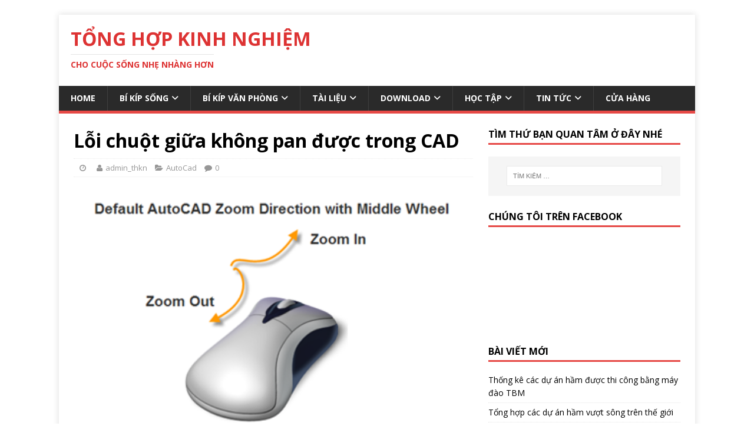

--- FILE ---
content_type: text/html; charset=UTF-8
request_url: https://tonghopkinhnghiem.info/loi-chuot-giua-khong-pan-duoc-trong-cad/
body_size: 26522
content:
<!DOCTYPE html>
<html class="no-js" lang="vi">
<head>
<meta charset="UTF-8">
<meta name="viewport" content="width=device-width, initial-scale=1.0">
<link rel="profile" href="http://gmpg.org/xfn/11" />
<script type="text/javascript">
/* <![CDATA[ */
(()=>{var e={};e.g=function(){if("object"==typeof globalThis)return globalThis;try{return this||new Function("return this")()}catch(e){if("object"==typeof window)return window}}(),function({ampUrl:n,isCustomizePreview:t,isAmpDevMode:r,noampQueryVarName:o,noampQueryVarValue:s,disabledStorageKey:i,mobileUserAgents:a,regexRegex:c}){if("undefined"==typeof sessionStorage)return;const d=new RegExp(c);if(!a.some((e=>{const n=e.match(d);return!(!n||!new RegExp(n[1],n[2]).test(navigator.userAgent))||navigator.userAgent.includes(e)})))return;e.g.addEventListener("DOMContentLoaded",(()=>{const e=document.getElementById("amp-mobile-version-switcher");if(!e)return;e.hidden=!1;const n=e.querySelector("a[href]");n&&n.addEventListener("click",(()=>{sessionStorage.removeItem(i)}))}));const g=r&&["paired-browsing-non-amp","paired-browsing-amp"].includes(window.name);if(sessionStorage.getItem(i)||t||g)return;const u=new URL(location.href),m=new URL(n);m.hash=u.hash,u.searchParams.has(o)&&s===u.searchParams.get(o)?sessionStorage.setItem(i,"1"):m.href!==u.href&&(window.stop(),location.replace(m.href))}({"ampUrl":"https:\/\/tonghopkinhnghiem.info\/loi-chuot-giua-khong-pan-duoc-trong-cad\/amp\/","noampQueryVarName":"noamp","noampQueryVarValue":"mobile","disabledStorageKey":"amp_mobile_redirect_disabled","mobileUserAgents":["Mobile","Android","Silk\/","Kindle","BlackBerry","Opera Mini","Opera Mobi"],"regexRegex":"^\\/((?:.|\n)+)\\/([i]*)$","isCustomizePreview":false,"isAmpDevMode":false})})();
/* ]]> */
</script>
<meta name='robots' content='index, follow, max-image-preview:large, max-snippet:-1, max-video-preview:-1' />
	<style>img:is([sizes="auto" i], [sizes^="auto," i]) { contain-intrinsic-size: 3000px 1500px }</style>
	<script>window._wca = window._wca || [];</script>
<!-- Google tag (gtag.js) consent mode dataLayer added by Site Kit -->
<script type="text/javascript" id="google_gtagjs-js-consent-mode-data-layer">
/* <![CDATA[ */
window.dataLayer = window.dataLayer || [];function gtag(){dataLayer.push(arguments);}
gtag('consent', 'default', {"ad_personalization":"denied","ad_storage":"denied","ad_user_data":"denied","analytics_storage":"denied","functionality_storage":"denied","security_storage":"denied","personalization_storage":"denied","region":["AT","BE","BG","CH","CY","CZ","DE","DK","EE","ES","FI","FR","GB","GR","HR","HU","IE","IS","IT","LI","LT","LU","LV","MT","NL","NO","PL","PT","RO","SE","SI","SK"],"wait_for_update":500});
window._googlesitekitConsentCategoryMap = {"statistics":["analytics_storage"],"marketing":["ad_storage","ad_user_data","ad_personalization"],"functional":["functionality_storage","security_storage"],"preferences":["personalization_storage"]};
window._googlesitekitConsents = {"ad_personalization":"denied","ad_storage":"denied","ad_user_data":"denied","analytics_storage":"denied","functionality_storage":"denied","security_storage":"denied","personalization_storage":"denied","region":["AT","BE","BG","CH","CY","CZ","DE","DK","EE","ES","FI","FR","GB","GR","HR","HU","IE","IS","IT","LI","LT","LU","LV","MT","NL","NO","PL","PT","RO","SE","SI","SK"],"wait_for_update":500};
/* ]]> */
</script>
<!-- End Google tag (gtag.js) consent mode dataLayer added by Site Kit -->

	<!-- This site is optimized with the Yoast SEO plugin v26.8 - https://yoast.com/product/yoast-seo-wordpress/ -->
	<title>Lỗi chuột giữa không pan được trong CAD</title>
	<link rel="canonical" href="https://tonghopkinhnghiem.info/loi-chuot-giua-khong-pan-duoc-trong-cad/" />
	<meta property="og:locale" content="vi_VN" />
	<meta property="og:type" content="article" />
	<meta property="og:title" content="Lỗi chuột giữa không pan được trong CAD" />
	<meta property="og:description" content="Nhiều khi dùng CAD, bạn sẽ gặp lỗi không pan bằng phím giữa được Xử lý bằng cách&nbsp;&nbsp;dùng lệnh&nbsp;MBUTTONPAN =&gt;&gt; nhập 1. Trường hợp dùng [...]" />
	<meta property="og:url" content="https://tonghopkinhnghiem.info/loi-chuot-giua-khong-pan-duoc-trong-cad/" />
	<meta property="og:site_name" content="TỔNG HỢP KINH NGHIỆM" />
	<meta property="article:published_time" content="2018-12-08T06:19:00+00:00" />
	<meta property="article:modified_time" content="2019-03-21T15:03:17+00:00" />
	<meta property="og:image" content="https://tonghopkinhnghiem.info/wp-content/uploads/2019/03/chuot-giua-khong-pan-duoc.png" />
	<meta property="og:image:width" content="405" />
	<meta property="og:image:height" content="255" />
	<meta property="og:image:type" content="image/png" />
	<meta name="author" content="admin_thkn" />
	<meta name="twitter:card" content="summary_large_image" />
	<meta name="twitter:label1" content="Được viết bởi" />
	<meta name="twitter:data1" content="admin_thkn" />
	<script type="application/ld+json" class="yoast-schema-graph">{"@context":"https://schema.org","@graph":[{"@type":"Article","@id":"https://tonghopkinhnghiem.info/loi-chuot-giua-khong-pan-duoc-trong-cad/#article","isPartOf":{"@id":"https://tonghopkinhnghiem.info/loi-chuot-giua-khong-pan-duoc-trong-cad/"},"author":{"name":"admin_thkn","@id":"https://tonghopkinhnghiem.info/#/schema/person/9c106c265ba3cf2d2bccb36c045d3618"},"headline":"Lỗi chuột giữa không pan được trong CAD","datePublished":"2018-12-08T06:19:00+00:00","dateModified":"2019-03-21T15:03:17+00:00","mainEntityOfPage":{"@id":"https://tonghopkinhnghiem.info/loi-chuot-giua-khong-pan-duoc-trong-cad/"},"wordCount":110,"image":{"@id":"https://tonghopkinhnghiem.info/loi-chuot-giua-khong-pan-duoc-trong-cad/#primaryimage"},"thumbnailUrl":"https://tonghopkinhnghiem.info/wp-content/uploads/2019/03/chuot-giua-khong-pan-duoc.png","keywords":["AUTOCAD"],"articleSection":["AutoCad"],"inLanguage":"vi"},{"@type":"WebPage","@id":"https://tonghopkinhnghiem.info/loi-chuot-giua-khong-pan-duoc-trong-cad/","url":"https://tonghopkinhnghiem.info/loi-chuot-giua-khong-pan-duoc-trong-cad/","name":"Lỗi chuột giữa không pan được trong CAD","isPartOf":{"@id":"https://tonghopkinhnghiem.info/#website"},"primaryImageOfPage":{"@id":"https://tonghopkinhnghiem.info/loi-chuot-giua-khong-pan-duoc-trong-cad/#primaryimage"},"image":{"@id":"https://tonghopkinhnghiem.info/loi-chuot-giua-khong-pan-duoc-trong-cad/#primaryimage"},"thumbnailUrl":"https://tonghopkinhnghiem.info/wp-content/uploads/2019/03/chuot-giua-khong-pan-duoc.png","datePublished":"2018-12-08T06:19:00+00:00","dateModified":"2019-03-21T15:03:17+00:00","author":{"@id":"https://tonghopkinhnghiem.info/#/schema/person/9c106c265ba3cf2d2bccb36c045d3618"},"breadcrumb":{"@id":"https://tonghopkinhnghiem.info/loi-chuot-giua-khong-pan-duoc-trong-cad/#breadcrumb"},"inLanguage":"vi","potentialAction":[{"@type":"ReadAction","target":["https://tonghopkinhnghiem.info/loi-chuot-giua-khong-pan-duoc-trong-cad/"]}]},{"@type":"ImageObject","inLanguage":"vi","@id":"https://tonghopkinhnghiem.info/loi-chuot-giua-khong-pan-duoc-trong-cad/#primaryimage","url":"https://tonghopkinhnghiem.info/wp-content/uploads/2019/03/chuot-giua-khong-pan-duoc.png","contentUrl":"https://tonghopkinhnghiem.info/wp-content/uploads/2019/03/chuot-giua-khong-pan-duoc.png","width":405,"height":255},{"@type":"BreadcrumbList","@id":"https://tonghopkinhnghiem.info/loi-chuot-giua-khong-pan-duoc-trong-cad/#breadcrumb","itemListElement":[{"@type":"ListItem","position":1,"name":"Trang chủ","item":"https://tonghopkinhnghiem.info/"},{"@type":"ListItem","position":2,"name":"Lỗi chuột giữa không pan được trong CAD"}]},{"@type":"WebSite","@id":"https://tonghopkinhnghiem.info/#website","url":"https://tonghopkinhnghiem.info/","name":"TỔNG HỢP KINH NGHIỆM","description":"CHO CUỘC SỐNG NHẸ NHÀNG HƠN","potentialAction":[{"@type":"SearchAction","target":{"@type":"EntryPoint","urlTemplate":"https://tonghopkinhnghiem.info/?s={search_term_string}"},"query-input":{"@type":"PropertyValueSpecification","valueRequired":true,"valueName":"search_term_string"}}],"inLanguage":"vi"},{"@type":"Person","@id":"https://tonghopkinhnghiem.info/#/schema/person/9c106c265ba3cf2d2bccb36c045d3618","name":"admin_thkn","image":{"@type":"ImageObject","inLanguage":"vi","@id":"https://tonghopkinhnghiem.info/#/schema/person/image/","url":"https://secure.gravatar.com/avatar/?s=96&d=wavatar&r=g","contentUrl":"https://secure.gravatar.com/avatar/?s=96&d=wavatar&r=g","caption":"admin_thkn"}}]}</script>
	<!-- / Yoast SEO plugin. -->


<link rel='dns-prefetch' href='//stats.wp.com' />
<link rel='dns-prefetch' href='//www.googletagmanager.com' />
<link rel='dns-prefetch' href='//fonts.googleapis.com' />
<link rel='dns-prefetch' href='//pagead2.googlesyndication.com' />
<link rel='dns-prefetch' href='//fundingchoicesmessages.google.com' />
<link rel="alternate" type="application/rss+xml" title="Dòng thông tin TỔNG HỢP KINH NGHIỆM &raquo;" href="https://tonghopkinhnghiem.info/feed/" />
<link rel="alternate" type="application/rss+xml" title="TỔNG HỢP KINH NGHIỆM &raquo; Dòng bình luận" href="https://tonghopkinhnghiem.info/comments/feed/" />
<script type="text/javascript">
/* <![CDATA[ */
window._wpemojiSettings = {"baseUrl":"https:\/\/s.w.org\/images\/core\/emoji\/15.0.3\/72x72\/","ext":".png","svgUrl":"https:\/\/s.w.org\/images\/core\/emoji\/15.0.3\/svg\/","svgExt":".svg","source":{"concatemoji":"https:\/\/tonghopkinhnghiem.info\/wp-includes\/js\/wp-emoji-release.min.js?ver=6.7.4"}};
/*! This file is auto-generated */
!function(i,n){var o,s,e;function c(e){try{var t={supportTests:e,timestamp:(new Date).valueOf()};sessionStorage.setItem(o,JSON.stringify(t))}catch(e){}}function p(e,t,n){e.clearRect(0,0,e.canvas.width,e.canvas.height),e.fillText(t,0,0);var t=new Uint32Array(e.getImageData(0,0,e.canvas.width,e.canvas.height).data),r=(e.clearRect(0,0,e.canvas.width,e.canvas.height),e.fillText(n,0,0),new Uint32Array(e.getImageData(0,0,e.canvas.width,e.canvas.height).data));return t.every(function(e,t){return e===r[t]})}function u(e,t,n){switch(t){case"flag":return n(e,"\ud83c\udff3\ufe0f\u200d\u26a7\ufe0f","\ud83c\udff3\ufe0f\u200b\u26a7\ufe0f")?!1:!n(e,"\ud83c\uddfa\ud83c\uddf3","\ud83c\uddfa\u200b\ud83c\uddf3")&&!n(e,"\ud83c\udff4\udb40\udc67\udb40\udc62\udb40\udc65\udb40\udc6e\udb40\udc67\udb40\udc7f","\ud83c\udff4\u200b\udb40\udc67\u200b\udb40\udc62\u200b\udb40\udc65\u200b\udb40\udc6e\u200b\udb40\udc67\u200b\udb40\udc7f");case"emoji":return!n(e,"\ud83d\udc26\u200d\u2b1b","\ud83d\udc26\u200b\u2b1b")}return!1}function f(e,t,n){var r="undefined"!=typeof WorkerGlobalScope&&self instanceof WorkerGlobalScope?new OffscreenCanvas(300,150):i.createElement("canvas"),a=r.getContext("2d",{willReadFrequently:!0}),o=(a.textBaseline="top",a.font="600 32px Arial",{});return e.forEach(function(e){o[e]=t(a,e,n)}),o}function t(e){var t=i.createElement("script");t.src=e,t.defer=!0,i.head.appendChild(t)}"undefined"!=typeof Promise&&(o="wpEmojiSettingsSupports",s=["flag","emoji"],n.supports={everything:!0,everythingExceptFlag:!0},e=new Promise(function(e){i.addEventListener("DOMContentLoaded",e,{once:!0})}),new Promise(function(t){var n=function(){try{var e=JSON.parse(sessionStorage.getItem(o));if("object"==typeof e&&"number"==typeof e.timestamp&&(new Date).valueOf()<e.timestamp+604800&&"object"==typeof e.supportTests)return e.supportTests}catch(e){}return null}();if(!n){if("undefined"!=typeof Worker&&"undefined"!=typeof OffscreenCanvas&&"undefined"!=typeof URL&&URL.createObjectURL&&"undefined"!=typeof Blob)try{var e="postMessage("+f.toString()+"("+[JSON.stringify(s),u.toString(),p.toString()].join(",")+"));",r=new Blob([e],{type:"text/javascript"}),a=new Worker(URL.createObjectURL(r),{name:"wpTestEmojiSupports"});return void(a.onmessage=function(e){c(n=e.data),a.terminate(),t(n)})}catch(e){}c(n=f(s,u,p))}t(n)}).then(function(e){for(var t in e)n.supports[t]=e[t],n.supports.everything=n.supports.everything&&n.supports[t],"flag"!==t&&(n.supports.everythingExceptFlag=n.supports.everythingExceptFlag&&n.supports[t]);n.supports.everythingExceptFlag=n.supports.everythingExceptFlag&&!n.supports.flag,n.DOMReady=!1,n.readyCallback=function(){n.DOMReady=!0}}).then(function(){return e}).then(function(){var e;n.supports.everything||(n.readyCallback(),(e=n.source||{}).concatemoji?t(e.concatemoji):e.wpemoji&&e.twemoji&&(t(e.twemoji),t(e.wpemoji)))}))}((window,document),window._wpemojiSettings);
/* ]]> */
</script>
<!-- tonghopkinhnghiem.info is managing ads with Advanced Ads 2.0.16 – https://wpadvancedads.com/ --><!--noptimize--><script id="tongh-ready">
			window.advanced_ads_ready=function(e,a){a=a||"complete";var d=function(e){return"interactive"===a?"loading"!==e:"complete"===e};d(document.readyState)?e():document.addEventListener("readystatechange",(function(a){d(a.target.readyState)&&e()}),{once:"interactive"===a})},window.advanced_ads_ready_queue=window.advanced_ads_ready_queue||[];		</script>
		<!--/noptimize--><link rel='stylesheet' id='pt-cv-public-style-css' href='https://tonghopkinhnghiem.info/wp-content/plugins/content-views-query-and-display-post-page/public/assets/css/cv.css?ver=4.2.1' type='text/css' media='all' />
<style id='wp-emoji-styles-inline-css' type='text/css'>

	img.wp-smiley, img.emoji {
		display: inline !important;
		border: none !important;
		box-shadow: none !important;
		height: 1em !important;
		width: 1em !important;
		margin: 0 0.07em !important;
		vertical-align: -0.1em !important;
		background: none !important;
		padding: 0 !important;
	}
</style>
<link rel='stylesheet' id='wp-block-library-css' href='https://tonghopkinhnghiem.info/wp-includes/css/dist/block-library/style.min.css?ver=6.7.4' type='text/css' media='all' />
<style id='classic-theme-styles-inline-css' type='text/css'>
/*! This file is auto-generated */
.wp-block-button__link{color:#fff;background-color:#32373c;border-radius:9999px;box-shadow:none;text-decoration:none;padding:calc(.667em + 2px) calc(1.333em + 2px);font-size:1.125em}.wp-block-file__button{background:#32373c;color:#fff;text-decoration:none}
</style>
<style id='global-styles-inline-css' type='text/css'>
:root{--wp--preset--aspect-ratio--square: 1;--wp--preset--aspect-ratio--4-3: 4/3;--wp--preset--aspect-ratio--3-4: 3/4;--wp--preset--aspect-ratio--3-2: 3/2;--wp--preset--aspect-ratio--2-3: 2/3;--wp--preset--aspect-ratio--16-9: 16/9;--wp--preset--aspect-ratio--9-16: 9/16;--wp--preset--color--black: #000000;--wp--preset--color--cyan-bluish-gray: #abb8c3;--wp--preset--color--white: #ffffff;--wp--preset--color--pale-pink: #f78da7;--wp--preset--color--vivid-red: #cf2e2e;--wp--preset--color--luminous-vivid-orange: #ff6900;--wp--preset--color--luminous-vivid-amber: #fcb900;--wp--preset--color--light-green-cyan: #7bdcb5;--wp--preset--color--vivid-green-cyan: #00d084;--wp--preset--color--pale-cyan-blue: #8ed1fc;--wp--preset--color--vivid-cyan-blue: #0693e3;--wp--preset--color--vivid-purple: #9b51e0;--wp--preset--gradient--vivid-cyan-blue-to-vivid-purple: linear-gradient(135deg,rgba(6,147,227,1) 0%,rgb(155,81,224) 100%);--wp--preset--gradient--light-green-cyan-to-vivid-green-cyan: linear-gradient(135deg,rgb(122,220,180) 0%,rgb(0,208,130) 100%);--wp--preset--gradient--luminous-vivid-amber-to-luminous-vivid-orange: linear-gradient(135deg,rgba(252,185,0,1) 0%,rgba(255,105,0,1) 100%);--wp--preset--gradient--luminous-vivid-orange-to-vivid-red: linear-gradient(135deg,rgba(255,105,0,1) 0%,rgb(207,46,46) 100%);--wp--preset--gradient--very-light-gray-to-cyan-bluish-gray: linear-gradient(135deg,rgb(238,238,238) 0%,rgb(169,184,195) 100%);--wp--preset--gradient--cool-to-warm-spectrum: linear-gradient(135deg,rgb(74,234,220) 0%,rgb(151,120,209) 20%,rgb(207,42,186) 40%,rgb(238,44,130) 60%,rgb(251,105,98) 80%,rgb(254,248,76) 100%);--wp--preset--gradient--blush-light-purple: linear-gradient(135deg,rgb(255,206,236) 0%,rgb(152,150,240) 100%);--wp--preset--gradient--blush-bordeaux: linear-gradient(135deg,rgb(254,205,165) 0%,rgb(254,45,45) 50%,rgb(107,0,62) 100%);--wp--preset--gradient--luminous-dusk: linear-gradient(135deg,rgb(255,203,112) 0%,rgb(199,81,192) 50%,rgb(65,88,208) 100%);--wp--preset--gradient--pale-ocean: linear-gradient(135deg,rgb(255,245,203) 0%,rgb(182,227,212) 50%,rgb(51,167,181) 100%);--wp--preset--gradient--electric-grass: linear-gradient(135deg,rgb(202,248,128) 0%,rgb(113,206,126) 100%);--wp--preset--gradient--midnight: linear-gradient(135deg,rgb(2,3,129) 0%,rgb(40,116,252) 100%);--wp--preset--font-size--small: 13px;--wp--preset--font-size--medium: 20px;--wp--preset--font-size--large: 36px;--wp--preset--font-size--x-large: 42px;--wp--preset--font-family--inter: "Inter", sans-serif;--wp--preset--font-family--cardo: Cardo;--wp--preset--spacing--20: 0.44rem;--wp--preset--spacing--30: 0.67rem;--wp--preset--spacing--40: 1rem;--wp--preset--spacing--50: 1.5rem;--wp--preset--spacing--60: 2.25rem;--wp--preset--spacing--70: 3.38rem;--wp--preset--spacing--80: 5.06rem;--wp--preset--shadow--natural: 6px 6px 9px rgba(0, 0, 0, 0.2);--wp--preset--shadow--deep: 12px 12px 50px rgba(0, 0, 0, 0.4);--wp--preset--shadow--sharp: 6px 6px 0px rgba(0, 0, 0, 0.2);--wp--preset--shadow--outlined: 6px 6px 0px -3px rgba(255, 255, 255, 1), 6px 6px rgba(0, 0, 0, 1);--wp--preset--shadow--crisp: 6px 6px 0px rgba(0, 0, 0, 1);}:where(.is-layout-flex){gap: 0.5em;}:where(.is-layout-grid){gap: 0.5em;}body .is-layout-flex{display: flex;}.is-layout-flex{flex-wrap: wrap;align-items: center;}.is-layout-flex > :is(*, div){margin: 0;}body .is-layout-grid{display: grid;}.is-layout-grid > :is(*, div){margin: 0;}:where(.wp-block-columns.is-layout-flex){gap: 2em;}:where(.wp-block-columns.is-layout-grid){gap: 2em;}:where(.wp-block-post-template.is-layout-flex){gap: 1.25em;}:where(.wp-block-post-template.is-layout-grid){gap: 1.25em;}.has-black-color{color: var(--wp--preset--color--black) !important;}.has-cyan-bluish-gray-color{color: var(--wp--preset--color--cyan-bluish-gray) !important;}.has-white-color{color: var(--wp--preset--color--white) !important;}.has-pale-pink-color{color: var(--wp--preset--color--pale-pink) !important;}.has-vivid-red-color{color: var(--wp--preset--color--vivid-red) !important;}.has-luminous-vivid-orange-color{color: var(--wp--preset--color--luminous-vivid-orange) !important;}.has-luminous-vivid-amber-color{color: var(--wp--preset--color--luminous-vivid-amber) !important;}.has-light-green-cyan-color{color: var(--wp--preset--color--light-green-cyan) !important;}.has-vivid-green-cyan-color{color: var(--wp--preset--color--vivid-green-cyan) !important;}.has-pale-cyan-blue-color{color: var(--wp--preset--color--pale-cyan-blue) !important;}.has-vivid-cyan-blue-color{color: var(--wp--preset--color--vivid-cyan-blue) !important;}.has-vivid-purple-color{color: var(--wp--preset--color--vivid-purple) !important;}.has-black-background-color{background-color: var(--wp--preset--color--black) !important;}.has-cyan-bluish-gray-background-color{background-color: var(--wp--preset--color--cyan-bluish-gray) !important;}.has-white-background-color{background-color: var(--wp--preset--color--white) !important;}.has-pale-pink-background-color{background-color: var(--wp--preset--color--pale-pink) !important;}.has-vivid-red-background-color{background-color: var(--wp--preset--color--vivid-red) !important;}.has-luminous-vivid-orange-background-color{background-color: var(--wp--preset--color--luminous-vivid-orange) !important;}.has-luminous-vivid-amber-background-color{background-color: var(--wp--preset--color--luminous-vivid-amber) !important;}.has-light-green-cyan-background-color{background-color: var(--wp--preset--color--light-green-cyan) !important;}.has-vivid-green-cyan-background-color{background-color: var(--wp--preset--color--vivid-green-cyan) !important;}.has-pale-cyan-blue-background-color{background-color: var(--wp--preset--color--pale-cyan-blue) !important;}.has-vivid-cyan-blue-background-color{background-color: var(--wp--preset--color--vivid-cyan-blue) !important;}.has-vivid-purple-background-color{background-color: var(--wp--preset--color--vivid-purple) !important;}.has-black-border-color{border-color: var(--wp--preset--color--black) !important;}.has-cyan-bluish-gray-border-color{border-color: var(--wp--preset--color--cyan-bluish-gray) !important;}.has-white-border-color{border-color: var(--wp--preset--color--white) !important;}.has-pale-pink-border-color{border-color: var(--wp--preset--color--pale-pink) !important;}.has-vivid-red-border-color{border-color: var(--wp--preset--color--vivid-red) !important;}.has-luminous-vivid-orange-border-color{border-color: var(--wp--preset--color--luminous-vivid-orange) !important;}.has-luminous-vivid-amber-border-color{border-color: var(--wp--preset--color--luminous-vivid-amber) !important;}.has-light-green-cyan-border-color{border-color: var(--wp--preset--color--light-green-cyan) !important;}.has-vivid-green-cyan-border-color{border-color: var(--wp--preset--color--vivid-green-cyan) !important;}.has-pale-cyan-blue-border-color{border-color: var(--wp--preset--color--pale-cyan-blue) !important;}.has-vivid-cyan-blue-border-color{border-color: var(--wp--preset--color--vivid-cyan-blue) !important;}.has-vivid-purple-border-color{border-color: var(--wp--preset--color--vivid-purple) !important;}.has-vivid-cyan-blue-to-vivid-purple-gradient-background{background: var(--wp--preset--gradient--vivid-cyan-blue-to-vivid-purple) !important;}.has-light-green-cyan-to-vivid-green-cyan-gradient-background{background: var(--wp--preset--gradient--light-green-cyan-to-vivid-green-cyan) !important;}.has-luminous-vivid-amber-to-luminous-vivid-orange-gradient-background{background: var(--wp--preset--gradient--luminous-vivid-amber-to-luminous-vivid-orange) !important;}.has-luminous-vivid-orange-to-vivid-red-gradient-background{background: var(--wp--preset--gradient--luminous-vivid-orange-to-vivid-red) !important;}.has-very-light-gray-to-cyan-bluish-gray-gradient-background{background: var(--wp--preset--gradient--very-light-gray-to-cyan-bluish-gray) !important;}.has-cool-to-warm-spectrum-gradient-background{background: var(--wp--preset--gradient--cool-to-warm-spectrum) !important;}.has-blush-light-purple-gradient-background{background: var(--wp--preset--gradient--blush-light-purple) !important;}.has-blush-bordeaux-gradient-background{background: var(--wp--preset--gradient--blush-bordeaux) !important;}.has-luminous-dusk-gradient-background{background: var(--wp--preset--gradient--luminous-dusk) !important;}.has-pale-ocean-gradient-background{background: var(--wp--preset--gradient--pale-ocean) !important;}.has-electric-grass-gradient-background{background: var(--wp--preset--gradient--electric-grass) !important;}.has-midnight-gradient-background{background: var(--wp--preset--gradient--midnight) !important;}.has-small-font-size{font-size: var(--wp--preset--font-size--small) !important;}.has-medium-font-size{font-size: var(--wp--preset--font-size--medium) !important;}.has-large-font-size{font-size: var(--wp--preset--font-size--large) !important;}.has-x-large-font-size{font-size: var(--wp--preset--font-size--x-large) !important;}
:where(.wp-block-post-template.is-layout-flex){gap: 1.25em;}:where(.wp-block-post-template.is-layout-grid){gap: 1.25em;}
:where(.wp-block-columns.is-layout-flex){gap: 2em;}:where(.wp-block-columns.is-layout-grid){gap: 2em;}
:root :where(.wp-block-pullquote){font-size: 1.5em;line-height: 1.6;}
</style>
<link rel='stylesheet' id='woocommerce-layout-css' href='https://tonghopkinhnghiem.info/wp-content/plugins/woocommerce/assets/css/woocommerce-layout.css?ver=9.7.2' type='text/css' media='all' />
<style id='woocommerce-layout-inline-css' type='text/css'>

	.infinite-scroll .woocommerce-pagination {
		display: none;
	}
</style>
<link rel='stylesheet' id='woocommerce-smallscreen-css' href='https://tonghopkinhnghiem.info/wp-content/plugins/woocommerce/assets/css/woocommerce-smallscreen.css?ver=9.7.2' type='text/css' media='only screen and (max-width: 768px)' />
<link rel='stylesheet' id='woocommerce-general-css' href='https://tonghopkinhnghiem.info/wp-content/plugins/woocommerce/assets/css/woocommerce.css?ver=9.7.2' type='text/css' media='all' />
<style id='woocommerce-inline-inline-css' type='text/css'>
.woocommerce form .form-row .required { visibility: visible; }
</style>
<link rel='stylesheet' id='wp-date-remover-css' href='https://tonghopkinhnghiem.info/wp-content/plugins/wp-date-remover/public/css/wp-date-remover-public.css?ver=1.0.0' type='text/css' media='all' />
<link rel='stylesheet' id='megamenu-css' href='https://tonghopkinhnghiem.info/wp-content/uploads/maxmegamenu/style.css?ver=36ba1e' type='text/css' media='all' />
<link rel='stylesheet' id='dashicons-css' href='https://tonghopkinhnghiem.info/wp-includes/css/dashicons.min.css?ver=6.7.4' type='text/css' media='all' />
<link rel='stylesheet' id='brands-styles-css' href='https://tonghopkinhnghiem.info/wp-content/plugins/woocommerce/assets/css/brands.css?ver=9.7.2' type='text/css' media='all' />
<link crossorigin="anonymous" rel='stylesheet' id='mh-google-fonts-css' href='https://fonts.googleapis.com/css?family=Open+Sans:400,400italic,700,600' type='text/css' media='all' />
<link rel='stylesheet' id='mh-magazine-lite-css' href='https://tonghopkinhnghiem.info/wp-content/themes/mh-magazine-lite/style.css?ver=2.10.0' type='text/css' media='all' />
<link rel='stylesheet' id='mh-font-awesome-css' href='https://tonghopkinhnghiem.info/wp-content/themes/mh-magazine-lite/includes/font-awesome.min.css' type='text/css' media='all' />
<link rel='stylesheet' id='mh-woocommerce-css' href='https://tonghopkinhnghiem.info/wp-content/themes/mh-magazine-lite/woocommerce/woocommerce.css?ver=6.7.4' type='text/css' media='all' />
<link rel='stylesheet' id='forget-about-shortcode-buttons-css' href='https://tonghopkinhnghiem.info/wp-content/plugins/forget-about-shortcode-buttons/public/css/button-styles.css?ver=2.1.3' type='text/css' media='all' />
<script type="text/javascript" src="https://tonghopkinhnghiem.info/wp-includes/js/jquery/jquery.min.js?ver=3.7.1" id="jquery-core-js"></script>
<script type="text/javascript" src="https://tonghopkinhnghiem.info/wp-includes/js/jquery/jquery-migrate.min.js?ver=3.4.1" id="jquery-migrate-js"></script>
<script type="text/javascript" id="cegg-price-alert-js-extra">
/* <![CDATA[ */
var ceggPriceAlert = {"ajaxurl":"https:\/\/tonghopkinhnghiem.info\/wp-admin\/admin-ajax.php","nonce":"61f767b3b6"};
/* ]]> */
</script>
<script type="text/javascript" src="https://tonghopkinhnghiem.info/wp-content/plugins/content-egg/res/js/price_alert.js?ver=7.0.0" id="cegg-price-alert-js"></script>
<script type="text/javascript" src="https://tonghopkinhnghiem.info/wp-content/plugins/woocommerce/assets/js/jquery-blockui/jquery.blockUI.min.js?ver=2.7.0-wc.9.7.2" id="jquery-blockui-js" defer="defer" data-wp-strategy="defer"></script>
<script type="text/javascript" id="wc-add-to-cart-js-extra">
/* <![CDATA[ */
var wc_add_to_cart_params = {"ajax_url":"\/wp-admin\/admin-ajax.php","wc_ajax_url":"\/?wc-ajax=%%endpoint%%","i18n_view_cart":"Xem gi\u1ecf h\u00e0ng","cart_url":"https:\/\/tonghopkinhnghiem.info\/gio-hang\/","is_cart":"","cart_redirect_after_add":"no"};
/* ]]> */
</script>
<script type="text/javascript" src="https://tonghopkinhnghiem.info/wp-content/plugins/woocommerce/assets/js/frontend/add-to-cart.min.js?ver=9.7.2" id="wc-add-to-cart-js" defer="defer" data-wp-strategy="defer"></script>
<script type="text/javascript" src="https://tonghopkinhnghiem.info/wp-content/plugins/woocommerce/assets/js/js-cookie/js.cookie.min.js?ver=2.1.4-wc.9.7.2" id="js-cookie-js" defer="defer" data-wp-strategy="defer"></script>
<script type="text/javascript" id="woocommerce-js-extra">
/* <![CDATA[ */
var woocommerce_params = {"ajax_url":"\/wp-admin\/admin-ajax.php","wc_ajax_url":"\/?wc-ajax=%%endpoint%%","i18n_password_show":"Hi\u1ec3n th\u1ecb m\u1eadt kh\u1ea9u","i18n_password_hide":"\u1ea8n m\u1eadt kh\u1ea9u"};
/* ]]> */
</script>
<script type="text/javascript" src="https://tonghopkinhnghiem.info/wp-content/plugins/woocommerce/assets/js/frontend/woocommerce.min.js?ver=9.7.2" id="woocommerce-js" defer="defer" data-wp-strategy="defer"></script>
<script type="text/javascript" src="https://tonghopkinhnghiem.info/wp-content/plugins/wp-date-remover/public/js/wp-date-remover-public.js?ver=1.0.0" id="wp-date-remover-js"></script>
<script type="text/javascript" id="mh-scripts-js-extra">
/* <![CDATA[ */
var mh_magazine = {"text":{"toggle_menu":"Toggle Menu"}};
/* ]]> */
</script>
<script type="text/javascript" src="https://tonghopkinhnghiem.info/wp-content/themes/mh-magazine-lite/js/scripts.js?ver=2.10.0" id="mh-scripts-js"></script>
<script type="text/javascript" src="https://stats.wp.com/s-202604.js" id="woocommerce-analytics-js" defer="defer" data-wp-strategy="defer"></script>

<!-- Đoạn mã Google tag (gtag.js) được thêm bởi Site Kit -->
<!-- Đoạn mã Google Analytics được thêm bởi Site Kit -->
<script type="text/javascript" src="https://www.googletagmanager.com/gtag/js?id=GT-PB6MBVM" id="google_gtagjs-js" async></script>
<script type="text/javascript" id="google_gtagjs-js-after">
/* <![CDATA[ */
window.dataLayer = window.dataLayer || [];function gtag(){dataLayer.push(arguments);}
gtag("set","linker",{"domains":["tonghopkinhnghiem.info"]});
gtag("js", new Date());
gtag("set", "developer_id.dZTNiMT", true);
gtag("config", "GT-PB6MBVM");
/* ]]> */
</script>
<link rel="https://api.w.org/" href="https://tonghopkinhnghiem.info/wp-json/" /><link rel="alternate" title="JSON" type="application/json" href="https://tonghopkinhnghiem.info/wp-json/wp/v2/posts/67" /><link rel="EditURI" type="application/rsd+xml" title="RSD" href="https://tonghopkinhnghiem.info/xmlrpc.php?rsd" />
<meta name="generator" content="WordPress 6.7.4" />
<meta name="generator" content="WooCommerce 9.7.2" />
<link rel='shortlink' href='https://tonghopkinhnghiem.info/?p=67' />
<link rel="alternate" title="oNhúng (JSON)" type="application/json+oembed" href="https://tonghopkinhnghiem.info/wp-json/oembed/1.0/embed?url=https%3A%2F%2Ftonghopkinhnghiem.info%2Floi-chuot-giua-khong-pan-duoc-trong-cad%2F" />
<link rel="alternate" title="oNhúng (XML)" type="text/xml+oembed" href="https://tonghopkinhnghiem.info/wp-json/oembed/1.0/embed?url=https%3A%2F%2Ftonghopkinhnghiem.info%2Floi-chuot-giua-khong-pan-duoc-trong-cad%2F&#038;format=xml" />
<meta name="generator" content="Site Kit by Google 1.170.0" /><link rel="alternate" type="text/html" media="only screen and (max-width: 640px)" href="https://tonghopkinhnghiem.info/loi-chuot-giua-khong-pan-duoc-trong-cad/amp/"><meta name="pinterest-rich-pin" content="false" /><!--[if lt IE 9]>
<script src="https://tonghopkinhnghiem.info/wp-content/themes/mh-magazine-lite/js/css3-mediaqueries.js"></script>
<![endif]-->
	<noscript><style>.woocommerce-product-gallery{ opacity: 1 !important; }</style></noscript>
	
<!-- Thẻ meta Google AdSense được thêm bởi Site Kit -->
<meta name="google-adsense-platform-account" content="ca-host-pub-2644536267352236">
<meta name="google-adsense-platform-domain" content="sitekit.withgoogle.com">
<!-- Kết thúc thẻ meta Google AdSense được thêm bởi Site Kit -->
<style type="text/css" id="custom-background-css">
body.custom-background { background-color: #ffffff; }
</style>
	<link rel="amphtml" href="https://tonghopkinhnghiem.info/loi-chuot-giua-khong-pan-duoc-trong-cad/amp/">
<!-- Mã đoạn Google AdSense được thêm bởi Site Kit -->
<script type="text/javascript" async="async" src="https://pagead2.googlesyndication.com/pagead/js/adsbygoogle.js?client=ca-pub-7201347419300112&amp;host=ca-host-pub-2644536267352236" crossorigin="anonymous"></script>

<!-- Kết thúc mã đoạn Google AdSense được thêm bởi Site Kit -->

<!-- Đoạn mã Khôi phục chặn quảng cáo Google AdSense được thêm bởi Site Kit -->
<script async src="https://fundingchoicesmessages.google.com/i/pub-7201347419300112?ers=1"></script><script>(function() {function signalGooglefcPresent() {if (!window.frames['googlefcPresent']) {if (document.body) {const iframe = document.createElement('iframe'); iframe.style = 'width: 0; height: 0; border: none; z-index: -1000; left: -1000px; top: -1000px;'; iframe.style.display = 'none'; iframe.name = 'googlefcPresent'; document.body.appendChild(iframe);} else {setTimeout(signalGooglefcPresent, 0);}}}signalGooglefcPresent();})();</script>
<!-- Kết thúc đoạn mã Khôi phục chặn quảng cáo Google AdSense được thêm bởi Site Kit -->

<!-- Đoạn mã Bảo vệ lỗi khôi phục chặn quảng cáo Google AdSense được thêm bởi Site Kit -->
<script>(function(){'use strict';function aa(a){var b=0;return function(){return b<a.length?{done:!1,value:a[b++]}:{done:!0}}}var ba=typeof Object.defineProperties=="function"?Object.defineProperty:function(a,b,c){if(a==Array.prototype||a==Object.prototype)return a;a[b]=c.value;return a};
function ca(a){a=["object"==typeof globalThis&&globalThis,a,"object"==typeof window&&window,"object"==typeof self&&self,"object"==typeof global&&global];for(var b=0;b<a.length;++b){var c=a[b];if(c&&c.Math==Math)return c}throw Error("Cannot find global object");}var da=ca(this);function l(a,b){if(b)a:{var c=da;a=a.split(".");for(var d=0;d<a.length-1;d++){var e=a[d];if(!(e in c))break a;c=c[e]}a=a[a.length-1];d=c[a];b=b(d);b!=d&&b!=null&&ba(c,a,{configurable:!0,writable:!0,value:b})}}
function ea(a){return a.raw=a}function n(a){var b=typeof Symbol!="undefined"&&Symbol.iterator&&a[Symbol.iterator];if(b)return b.call(a);if(typeof a.length=="number")return{next:aa(a)};throw Error(String(a)+" is not an iterable or ArrayLike");}function fa(a){for(var b,c=[];!(b=a.next()).done;)c.push(b.value);return c}var ha=typeof Object.create=="function"?Object.create:function(a){function b(){}b.prototype=a;return new b},p;
if(typeof Object.setPrototypeOf=="function")p=Object.setPrototypeOf;else{var q;a:{var ja={a:!0},ka={};try{ka.__proto__=ja;q=ka.a;break a}catch(a){}q=!1}p=q?function(a,b){a.__proto__=b;if(a.__proto__!==b)throw new TypeError(a+" is not extensible");return a}:null}var la=p;
function t(a,b){a.prototype=ha(b.prototype);a.prototype.constructor=a;if(la)la(a,b);else for(var c in b)if(c!="prototype")if(Object.defineProperties){var d=Object.getOwnPropertyDescriptor(b,c);d&&Object.defineProperty(a,c,d)}else a[c]=b[c];a.A=b.prototype}function ma(){for(var a=Number(this),b=[],c=a;c<arguments.length;c++)b[c-a]=arguments[c];return b}l("Object.is",function(a){return a?a:function(b,c){return b===c?b!==0||1/b===1/c:b!==b&&c!==c}});
l("Array.prototype.includes",function(a){return a?a:function(b,c){var d=this;d instanceof String&&(d=String(d));var e=d.length;c=c||0;for(c<0&&(c=Math.max(c+e,0));c<e;c++){var f=d[c];if(f===b||Object.is(f,b))return!0}return!1}});
l("String.prototype.includes",function(a){return a?a:function(b,c){if(this==null)throw new TypeError("The 'this' value for String.prototype.includes must not be null or undefined");if(b instanceof RegExp)throw new TypeError("First argument to String.prototype.includes must not be a regular expression");return this.indexOf(b,c||0)!==-1}});l("Number.MAX_SAFE_INTEGER",function(){return 9007199254740991});
l("Number.isFinite",function(a){return a?a:function(b){return typeof b!=="number"?!1:!isNaN(b)&&b!==Infinity&&b!==-Infinity}});l("Number.isInteger",function(a){return a?a:function(b){return Number.isFinite(b)?b===Math.floor(b):!1}});l("Number.isSafeInteger",function(a){return a?a:function(b){return Number.isInteger(b)&&Math.abs(b)<=Number.MAX_SAFE_INTEGER}});
l("Math.trunc",function(a){return a?a:function(b){b=Number(b);if(isNaN(b)||b===Infinity||b===-Infinity||b===0)return b;var c=Math.floor(Math.abs(b));return b<0?-c:c}});/*

 Copyright The Closure Library Authors.
 SPDX-License-Identifier: Apache-2.0
*/
var u=this||self;function v(a,b){a:{var c=["CLOSURE_FLAGS"];for(var d=u,e=0;e<c.length;e++)if(d=d[c[e]],d==null){c=null;break a}c=d}a=c&&c[a];return a!=null?a:b}function w(a){return a};function na(a){u.setTimeout(function(){throw a;},0)};var oa=v(610401301,!1),pa=v(188588736,!0),qa=v(645172343,v(1,!0));var x,ra=u.navigator;x=ra?ra.userAgentData||null:null;function z(a){return oa?x?x.brands.some(function(b){return(b=b.brand)&&b.indexOf(a)!=-1}):!1:!1}function A(a){var b;a:{if(b=u.navigator)if(b=b.userAgent)break a;b=""}return b.indexOf(a)!=-1};function B(){return oa?!!x&&x.brands.length>0:!1}function C(){return B()?z("Chromium"):(A("Chrome")||A("CriOS"))&&!(B()?0:A("Edge"))||A("Silk")};var sa=B()?!1:A("Trident")||A("MSIE");!A("Android")||C();C();A("Safari")&&(C()||(B()?0:A("Coast"))||(B()?0:A("Opera"))||(B()?0:A("Edge"))||(B()?z("Microsoft Edge"):A("Edg/"))||B()&&z("Opera"));var ta={},D=null;var ua=typeof Uint8Array!=="undefined",va=!sa&&typeof btoa==="function";var wa;function E(){return typeof BigInt==="function"};var F=typeof Symbol==="function"&&typeof Symbol()==="symbol";function xa(a){return typeof Symbol==="function"&&typeof Symbol()==="symbol"?Symbol():a}var G=xa(),ya=xa("2ex");var za=F?function(a,b){a[G]|=b}:function(a,b){a.g!==void 0?a.g|=b:Object.defineProperties(a,{g:{value:b,configurable:!0,writable:!0,enumerable:!1}})},H=F?function(a){return a[G]|0}:function(a){return a.g|0},I=F?function(a){return a[G]}:function(a){return a.g},J=F?function(a,b){a[G]=b}:function(a,b){a.g!==void 0?a.g=b:Object.defineProperties(a,{g:{value:b,configurable:!0,writable:!0,enumerable:!1}})};function Aa(a,b){J(b,(a|0)&-14591)}function Ba(a,b){J(b,(a|34)&-14557)};var K={},Ca={};function Da(a){return!(!a||typeof a!=="object"||a.g!==Ca)}function Ea(a){return a!==null&&typeof a==="object"&&!Array.isArray(a)&&a.constructor===Object}function L(a,b,c){if(!Array.isArray(a)||a.length)return!1;var d=H(a);if(d&1)return!0;if(!(b&&(Array.isArray(b)?b.includes(c):b.has(c))))return!1;J(a,d|1);return!0};var M=0,N=0;function Fa(a){var b=a>>>0;M=b;N=(a-b)/4294967296>>>0}function Ga(a){if(a<0){Fa(-a);var b=n(Ha(M,N));a=b.next().value;b=b.next().value;M=a>>>0;N=b>>>0}else Fa(a)}function Ia(a,b){b>>>=0;a>>>=0;if(b<=2097151)var c=""+(4294967296*b+a);else E()?c=""+(BigInt(b)<<BigInt(32)|BigInt(a)):(c=(a>>>24|b<<8)&16777215,b=b>>16&65535,a=(a&16777215)+c*6777216+b*6710656,c+=b*8147497,b*=2,a>=1E7&&(c+=a/1E7>>>0,a%=1E7),c>=1E7&&(b+=c/1E7>>>0,c%=1E7),c=b+Ja(c)+Ja(a));return c}
function Ja(a){a=String(a);return"0000000".slice(a.length)+a}function Ha(a,b){b=~b;a?a=~a+1:b+=1;return[a,b]};var Ka=/^-?([1-9][0-9]*|0)(\.[0-9]+)?$/;var O;function La(a,b){O=b;a=new a(b);O=void 0;return a}
function P(a,b,c){a==null&&(a=O);O=void 0;if(a==null){var d=96;c?(a=[c],d|=512):a=[];b&&(d=d&-16760833|(b&1023)<<14)}else{if(!Array.isArray(a))throw Error("narr");d=H(a);if(d&2048)throw Error("farr");if(d&64)return a;d|=64;if(c&&(d|=512,c!==a[0]))throw Error("mid");a:{c=a;var e=c.length;if(e){var f=e-1;if(Ea(c[f])){d|=256;b=f-(+!!(d&512)-1);if(b>=1024)throw Error("pvtlmt");d=d&-16760833|(b&1023)<<14;break a}}if(b){b=Math.max(b,e-(+!!(d&512)-1));if(b>1024)throw Error("spvt");d=d&-16760833|(b&1023)<<
14}}}J(a,d);return a};function Ma(a){switch(typeof a){case "number":return isFinite(a)?a:String(a);case "boolean":return a?1:0;case "object":if(a)if(Array.isArray(a)){if(L(a,void 0,0))return}else if(ua&&a!=null&&a instanceof Uint8Array){if(va){for(var b="",c=0,d=a.length-10240;c<d;)b+=String.fromCharCode.apply(null,a.subarray(c,c+=10240));b+=String.fromCharCode.apply(null,c?a.subarray(c):a);a=btoa(b)}else{b===void 0&&(b=0);if(!D){D={};c="ABCDEFGHIJKLMNOPQRSTUVWXYZabcdefghijklmnopqrstuvwxyz0123456789".split("");d=["+/=",
"+/","-_=","-_.","-_"];for(var e=0;e<5;e++){var f=c.concat(d[e].split(""));ta[e]=f;for(var g=0;g<f.length;g++){var h=f[g];D[h]===void 0&&(D[h]=g)}}}b=ta[b];c=Array(Math.floor(a.length/3));d=b[64]||"";for(e=f=0;f<a.length-2;f+=3){var k=a[f],m=a[f+1];h=a[f+2];g=b[k>>2];k=b[(k&3)<<4|m>>4];m=b[(m&15)<<2|h>>6];h=b[h&63];c[e++]=g+k+m+h}g=0;h=d;switch(a.length-f){case 2:g=a[f+1],h=b[(g&15)<<2]||d;case 1:a=a[f],c[e]=b[a>>2]+b[(a&3)<<4|g>>4]+h+d}a=c.join("")}return a}}return a};function Na(a,b,c){a=Array.prototype.slice.call(a);var d=a.length,e=b&256?a[d-1]:void 0;d+=e?-1:0;for(b=b&512?1:0;b<d;b++)a[b]=c(a[b]);if(e){b=a[b]={};for(var f in e)Object.prototype.hasOwnProperty.call(e,f)&&(b[f]=c(e[f]))}return a}function Oa(a,b,c,d,e){if(a!=null){if(Array.isArray(a))a=L(a,void 0,0)?void 0:e&&H(a)&2?a:Pa(a,b,c,d!==void 0,e);else if(Ea(a)){var f={},g;for(g in a)Object.prototype.hasOwnProperty.call(a,g)&&(f[g]=Oa(a[g],b,c,d,e));a=f}else a=b(a,d);return a}}
function Pa(a,b,c,d,e){var f=d||c?H(a):0;d=d?!!(f&32):void 0;a=Array.prototype.slice.call(a);for(var g=0;g<a.length;g++)a[g]=Oa(a[g],b,c,d,e);c&&c(f,a);return a}function Qa(a){return a.s===K?a.toJSON():Ma(a)};function Ra(a,b,c){c=c===void 0?Ba:c;if(a!=null){if(ua&&a instanceof Uint8Array)return b?a:new Uint8Array(a);if(Array.isArray(a)){var d=H(a);if(d&2)return a;b&&(b=d===0||!!(d&32)&&!(d&64||!(d&16)));return b?(J(a,(d|34)&-12293),a):Pa(a,Ra,d&4?Ba:c,!0,!0)}a.s===K&&(c=a.h,d=I(c),a=d&2?a:La(a.constructor,Sa(c,d,!0)));return a}}function Sa(a,b,c){var d=c||b&2?Ba:Aa,e=!!(b&32);a=Na(a,b,function(f){return Ra(f,e,d)});za(a,32|(c?2:0));return a};function Ta(a,b){a=a.h;return Ua(a,I(a),b)}function Va(a,b,c,d){b=d+(+!!(b&512)-1);if(!(b<0||b>=a.length||b>=c))return a[b]}
function Ua(a,b,c,d){if(c===-1)return null;var e=b>>14&1023||536870912;if(c>=e){if(b&256)return a[a.length-1][c]}else{var f=a.length;if(d&&b&256&&(d=a[f-1][c],d!=null)){if(Va(a,b,e,c)&&ya!=null){var g;a=(g=wa)!=null?g:wa={};g=a[ya]||0;g>=4||(a[ya]=g+1,g=Error(),g.__closure__error__context__984382||(g.__closure__error__context__984382={}),g.__closure__error__context__984382.severity="incident",na(g))}return d}return Va(a,b,e,c)}}
function Wa(a,b,c,d,e){var f=b>>14&1023||536870912;if(c>=f||e&&!qa){var g=b;if(b&256)e=a[a.length-1];else{if(d==null)return;e=a[f+(+!!(b&512)-1)]={};g|=256}e[c]=d;c<f&&(a[c+(+!!(b&512)-1)]=void 0);g!==b&&J(a,g)}else a[c+(+!!(b&512)-1)]=d,b&256&&(a=a[a.length-1],c in a&&delete a[c])}
function Xa(a,b){var c=Ya;var d=d===void 0?!1:d;var e=a.h;var f=I(e),g=Ua(e,f,b,d);if(g!=null&&typeof g==="object"&&g.s===K)c=g;else if(Array.isArray(g)){var h=H(g),k=h;k===0&&(k|=f&32);k|=f&2;k!==h&&J(g,k);c=new c(g)}else c=void 0;c!==g&&c!=null&&Wa(e,f,b,c,d);e=c;if(e==null)return e;a=a.h;f=I(a);f&2||(g=e,c=g.h,h=I(c),g=h&2?La(g.constructor,Sa(c,h,!1)):g,g!==e&&(e=g,Wa(a,f,b,e,d)));return e}function Za(a,b){a=Ta(a,b);return a==null||typeof a==="string"?a:void 0}
function $a(a,b){var c=c===void 0?0:c;a=Ta(a,b);if(a!=null)if(b=typeof a,b==="number"?Number.isFinite(a):b!=="string"?0:Ka.test(a))if(typeof a==="number"){if(a=Math.trunc(a),!Number.isSafeInteger(a)){Ga(a);b=M;var d=N;if(a=d&2147483648)b=~b+1>>>0,d=~d>>>0,b==0&&(d=d+1>>>0);b=d*4294967296+(b>>>0);a=a?-b:b}}else if(b=Math.trunc(Number(a)),Number.isSafeInteger(b))a=String(b);else{if(b=a.indexOf("."),b!==-1&&(a=a.substring(0,b)),!(a[0]==="-"?a.length<20||a.length===20&&Number(a.substring(0,7))>-922337:
a.length<19||a.length===19&&Number(a.substring(0,6))<922337)){if(a.length<16)Ga(Number(a));else if(E())a=BigInt(a),M=Number(a&BigInt(4294967295))>>>0,N=Number(a>>BigInt(32)&BigInt(4294967295));else{b=+(a[0]==="-");N=M=0;d=a.length;for(var e=b,f=(d-b)%6+b;f<=d;e=f,f+=6)e=Number(a.slice(e,f)),N*=1E6,M=M*1E6+e,M>=4294967296&&(N+=Math.trunc(M/4294967296),N>>>=0,M>>>=0);b&&(b=n(Ha(M,N)),a=b.next().value,b=b.next().value,M=a,N=b)}a=M;b=N;b&2147483648?E()?a=""+(BigInt(b|0)<<BigInt(32)|BigInt(a>>>0)):(b=
n(Ha(a,b)),a=b.next().value,b=b.next().value,a="-"+Ia(a,b)):a=Ia(a,b)}}else a=void 0;return a!=null?a:c}function R(a,b){var c=c===void 0?"":c;a=Za(a,b);return a!=null?a:c};var S;function T(a,b,c){this.h=P(a,b,c)}T.prototype.toJSON=function(){return ab(this)};T.prototype.s=K;T.prototype.toString=function(){try{return S=!0,ab(this).toString()}finally{S=!1}};
function ab(a){var b=S?a.h:Pa(a.h,Qa,void 0,void 0,!1);var c=!S;var d=pa?void 0:a.constructor.v;var e=I(c?a.h:b);if(a=b.length){var f=b[a-1],g=Ea(f);g?a--:f=void 0;e=+!!(e&512)-1;var h=b;if(g){b:{var k=f;var m={};g=!1;if(k)for(var r in k)if(Object.prototype.hasOwnProperty.call(k,r))if(isNaN(+r))m[r]=k[r];else{var y=k[r];Array.isArray(y)&&(L(y,d,+r)||Da(y)&&y.size===0)&&(y=null);y==null&&(g=!0);y!=null&&(m[r]=y)}if(g){for(var Q in m)break b;m=null}else m=k}k=m==null?f!=null:m!==f}for(var ia;a>0;a--){Q=
a-1;r=h[Q];Q-=e;if(!(r==null||L(r,d,Q)||Da(r)&&r.size===0))break;ia=!0}if(h!==b||k||ia){if(!c)h=Array.prototype.slice.call(h,0,a);else if(ia||k||m)h.length=a;m&&h.push(m)}b=h}return b};function bb(a){return function(b){if(b==null||b=="")b=new a;else{b=JSON.parse(b);if(!Array.isArray(b))throw Error("dnarr");za(b,32);b=La(a,b)}return b}};function cb(a){this.h=P(a)}t(cb,T);var db=bb(cb);var U;function V(a){this.g=a}V.prototype.toString=function(){return this.g+""};var eb={};function fb(a){if(U===void 0){var b=null;var c=u.trustedTypes;if(c&&c.createPolicy){try{b=c.createPolicy("goog#html",{createHTML:w,createScript:w,createScriptURL:w})}catch(d){u.console&&u.console.error(d.message)}U=b}else U=b}a=(b=U)?b.createScriptURL(a):a;return new V(a,eb)};/*

 SPDX-License-Identifier: Apache-2.0
*/
function gb(a){var b=ma.apply(1,arguments);if(b.length===0)return fb(a[0]);for(var c=a[0],d=0;d<b.length;d++)c+=encodeURIComponent(b[d])+a[d+1];return fb(c)};function hb(a,b){a.src=b instanceof V&&b.constructor===V?b.g:"type_error:TrustedResourceUrl";var c,d;(c=(b=(d=(c=(a.ownerDocument&&a.ownerDocument.defaultView||window).document).querySelector)==null?void 0:d.call(c,"script[nonce]"))?b.nonce||b.getAttribute("nonce")||"":"")&&a.setAttribute("nonce",c)};function ib(){return Math.floor(Math.random()*2147483648).toString(36)+Math.abs(Math.floor(Math.random()*2147483648)^Date.now()).toString(36)};function jb(a,b){b=String(b);a.contentType==="application/xhtml+xml"&&(b=b.toLowerCase());return a.createElement(b)}function kb(a){this.g=a||u.document||document};function lb(a){a=a===void 0?document:a;return a.createElement("script")};function mb(a,b,c,d,e,f){try{var g=a.g,h=lb(g);h.async=!0;hb(h,b);g.head.appendChild(h);h.addEventListener("load",function(){e();d&&g.head.removeChild(h)});h.addEventListener("error",function(){c>0?mb(a,b,c-1,d,e,f):(d&&g.head.removeChild(h),f())})}catch(k){f()}};var nb=u.atob("aHR0cHM6Ly93d3cuZ3N0YXRpYy5jb20vaW1hZ2VzL2ljb25zL21hdGVyaWFsL3N5c3RlbS8xeC93YXJuaW5nX2FtYmVyXzI0ZHAucG5n"),ob=u.atob("WW91IGFyZSBzZWVpbmcgdGhpcyBtZXNzYWdlIGJlY2F1c2UgYWQgb3Igc2NyaXB0IGJsb2NraW5nIHNvZnR3YXJlIGlzIGludGVyZmVyaW5nIHdpdGggdGhpcyBwYWdlLg=="),pb=u.atob("RGlzYWJsZSBhbnkgYWQgb3Igc2NyaXB0IGJsb2NraW5nIHNvZnR3YXJlLCB0aGVuIHJlbG9hZCB0aGlzIHBhZ2Uu");function qb(a,b,c){this.i=a;this.u=b;this.o=c;this.g=null;this.j=[];this.m=!1;this.l=new kb(this.i)}
function rb(a){if(a.i.body&&!a.m){var b=function(){sb(a);u.setTimeout(function(){tb(a,3)},50)};mb(a.l,a.u,2,!0,function(){u[a.o]||b()},b);a.m=!0}}
function sb(a){for(var b=W(1,5),c=0;c<b;c++){var d=X(a);a.i.body.appendChild(d);a.j.push(d)}b=X(a);b.style.bottom="0";b.style.left="0";b.style.position="fixed";b.style.width=W(100,110).toString()+"%";b.style.zIndex=W(2147483544,2147483644).toString();b.style.backgroundColor=ub(249,259,242,252,219,229);b.style.boxShadow="0 0 12px #888";b.style.color=ub(0,10,0,10,0,10);b.style.display="flex";b.style.justifyContent="center";b.style.fontFamily="Roboto, Arial";c=X(a);c.style.width=W(80,85).toString()+
"%";c.style.maxWidth=W(750,775).toString()+"px";c.style.margin="24px";c.style.display="flex";c.style.alignItems="flex-start";c.style.justifyContent="center";d=jb(a.l.g,"IMG");d.className=ib();d.src=nb;d.alt="Warning icon";d.style.height="24px";d.style.width="24px";d.style.paddingRight="16px";var e=X(a),f=X(a);f.style.fontWeight="bold";f.textContent=ob;var g=X(a);g.textContent=pb;Y(a,e,f);Y(a,e,g);Y(a,c,d);Y(a,c,e);Y(a,b,c);a.g=b;a.i.body.appendChild(a.g);b=W(1,5);for(c=0;c<b;c++)d=X(a),a.i.body.appendChild(d),
a.j.push(d)}function Y(a,b,c){for(var d=W(1,5),e=0;e<d;e++){var f=X(a);b.appendChild(f)}b.appendChild(c);c=W(1,5);for(d=0;d<c;d++)e=X(a),b.appendChild(e)}function W(a,b){return Math.floor(a+Math.random()*(b-a))}function ub(a,b,c,d,e,f){return"rgb("+W(Math.max(a,0),Math.min(b,255)).toString()+","+W(Math.max(c,0),Math.min(d,255)).toString()+","+W(Math.max(e,0),Math.min(f,255)).toString()+")"}function X(a){a=jb(a.l.g,"DIV");a.className=ib();return a}
function tb(a,b){b<=0||a.g!=null&&a.g.offsetHeight!==0&&a.g.offsetWidth!==0||(vb(a),sb(a),u.setTimeout(function(){tb(a,b-1)},50))}function vb(a){for(var b=n(a.j),c=b.next();!c.done;c=b.next())(c=c.value)&&c.parentNode&&c.parentNode.removeChild(c);a.j=[];(b=a.g)&&b.parentNode&&b.parentNode.removeChild(b);a.g=null};function wb(a,b,c,d,e){function f(k){document.body?g(document.body):k>0?u.setTimeout(function(){f(k-1)},e):b()}function g(k){k.appendChild(h);u.setTimeout(function(){h?(h.offsetHeight!==0&&h.offsetWidth!==0?b():a(),h.parentNode&&h.parentNode.removeChild(h)):a()},d)}var h=xb(c);f(3)}function xb(a){var b=document.createElement("div");b.className=a;b.style.width="1px";b.style.height="1px";b.style.position="absolute";b.style.left="-10000px";b.style.top="-10000px";b.style.zIndex="-10000";return b};function Ya(a){this.h=P(a)}t(Ya,T);function yb(a){this.h=P(a)}t(yb,T);var zb=bb(yb);function Ab(a){if(!a)return null;a=Za(a,4);var b;a===null||a===void 0?b=null:b=fb(a);return b};var Bb=ea([""]),Cb=ea([""]);function Db(a,b){this.m=a;this.o=new kb(a.document);this.g=b;this.j=R(this.g,1);this.u=Ab(Xa(this.g,2))||gb(Bb);this.i=!1;b=Ab(Xa(this.g,13))||gb(Cb);this.l=new qb(a.document,b,R(this.g,12))}Db.prototype.start=function(){Eb(this)};
function Eb(a){Fb(a);mb(a.o,a.u,3,!1,function(){a:{var b=a.j;var c=u.btoa(b);if(c=u[c]){try{var d=db(u.atob(c))}catch(e){b=!1;break a}b=b===Za(d,1)}else b=!1}b?Z(a,R(a.g,14)):(Z(a,R(a.g,8)),rb(a.l))},function(){wb(function(){Z(a,R(a.g,7));rb(a.l)},function(){return Z(a,R(a.g,6))},R(a.g,9),$a(a.g,10),$a(a.g,11))})}function Z(a,b){a.i||(a.i=!0,a=new a.m.XMLHttpRequest,a.open("GET",b,!0),a.send())}function Fb(a){var b=u.btoa(a.j);a.m[b]&&Z(a,R(a.g,5))};(function(a,b){u[a]=function(){var c=ma.apply(0,arguments);u[a]=function(){};b.call.apply(b,[null].concat(c instanceof Array?c:fa(n(c))))}})("__h82AlnkH6D91__",function(a){typeof window.atob==="function"&&(new Db(window,zb(window.atob(a)))).start()});}).call(this);

window.__h82AlnkH6D91__("[base64]/[base64]/[base64]/[base64]");</script>
<!-- Kết thúc đoạn mã Bảo vệ lỗi khôi phục chặn quảng cáo Google AdSense được thêm bởi Site Kit -->
<style>#amp-mobile-version-switcher{left:0;position:absolute;width:100%;z-index:100}#amp-mobile-version-switcher>a{background-color:#444;border:0;color:#eaeaea;display:block;font-family:-apple-system,BlinkMacSystemFont,Segoe UI,Roboto,Oxygen-Sans,Ubuntu,Cantarell,Helvetica Neue,sans-serif;font-size:16px;font-weight:600;padding:15px 0;text-align:center;-webkit-text-decoration:none;text-decoration:none}#amp-mobile-version-switcher>a:active,#amp-mobile-version-switcher>a:focus,#amp-mobile-version-switcher>a:hover{-webkit-text-decoration:underline;text-decoration:underline}</style><script  async src="https://pagead2.googlesyndication.com/pagead/js/adsbygoogle.js?client=ca-pub-7201347419300112" crossorigin="anonymous"></script><style class='wp-fonts-local' type='text/css'>
@font-face{font-family:Inter;font-style:normal;font-weight:300 900;font-display:fallback;src:url('https://tonghopkinhnghiem.info/wp-content/plugins/woocommerce/assets/fonts/Inter-VariableFont_slnt,wght.woff2') format('woff2');font-stretch:normal;}
@font-face{font-family:Cardo;font-style:normal;font-weight:400;font-display:fallback;src:url('https://tonghopkinhnghiem.info/wp-content/plugins/woocommerce/assets/fonts/cardo_normal_400.woff2') format('woff2');}
</style>
<link rel="icon" href="https://tonghopkinhnghiem.info/wp-content/uploads/2019/12/cropped-Logo-tong-hop-KN2-32x32.png" sizes="32x32" />
<link rel="icon" href="https://tonghopkinhnghiem.info/wp-content/uploads/2019/12/cropped-Logo-tong-hop-KN2-192x192.png" sizes="192x192" />
<link rel="apple-touch-icon" href="https://tonghopkinhnghiem.info/wp-content/uploads/2019/12/cropped-Logo-tong-hop-KN2-180x180.png" />
<meta name="msapplication-TileImage" content="https://tonghopkinhnghiem.info/wp-content/uploads/2019/12/cropped-Logo-tong-hop-KN2-270x270.png" />
<style type="text/css">/** Mega Menu CSS: fs **/</style>
<script data-no-minify="1" data-cfasync="false">(function(w,d){function a(){var b=d.createElement("script");b.async=!0;b.src="https://tonghopkinhnghiem.info/wp-content/plugins/wp-rocket/inc/front/js/lazyload.1.0.5.min.js";var a=d.getElementsByTagName("script")[0];a.parentNode.insertBefore(b,a)}w.attachEvent?w.attachEvent("onload",a):w.addEventListener("load",a,!1)})(window,document);</script></head>
<body id="mh-mobile" class="post-template-default single single-post postid-67 single-format-standard custom-background theme-mh-magazine-lite woocommerce-no-js mh-right-sb aa-prefix-tongh-" itemscope="itemscope" itemtype="https://schema.org/WebPage">
<div class="mh-container mh-container-outer">
<div class="mh-header-mobile-nav mh-clearfix"></div>
<header class="mh-header" itemscope="itemscope" itemtype="https://schema.org/WPHeader">
	<div class="mh-container mh-container-inner mh-row mh-clearfix">
		<div class="mh-custom-header mh-clearfix">
<div class="mh-site-identity">
<div class="mh-site-logo" role="banner" itemscope="itemscope" itemtype="https://schema.org/Brand">
<style type="text/css" id="mh-header-css">.mh-header-title, .mh-header-tagline { color: #dd3333; }</style>
<div class="mh-header-text">
<a class="mh-header-text-link" href="https://tonghopkinhnghiem.info/" title="TỔNG HỢP KINH NGHIỆM" rel="home">
<h2 class="mh-header-title">TỔNG HỢP KINH NGHIỆM</h2>
<h3 class="mh-header-tagline">CHO CUỘC SỐNG NHẸ NHÀNG HƠN</h3>
</a>
</div>
</div>
</div>
</div>
	</div>
	<div class="mh-main-nav-wrap">
		<nav class="mh-navigation mh-main-nav mh-container mh-container-inner mh-clearfix" itemscope="itemscope" itemtype="https://schema.org/SiteNavigationElement">
			<div class="menu-menu-chinh-container"><ul id="menu-menu-chinh" class="menu"><li id="menu-item-1234" class="menu-item menu-item-type-custom menu-item-object-custom menu-item-home menu-item-1234"><a href="https://tonghopkinhnghiem.info">Home</a></li>
<li id="menu-item-1235" class="menu-item menu-item-type-taxonomy menu-item-object-category menu-item-has-children menu-item-1235"><a href="https://tonghopkinhnghiem.info/category/kinh-nghiem-phuc-vu-cuoc-song/">Bí kíp sống</a>
<ul class="sub-menu">
	<li id="menu-item-3931" class="menu-item menu-item-type-taxonomy menu-item-object-category menu-item-3931"><a href="https://tonghopkinhnghiem.info/category/kinh-nghiem-phuc-vu-cuoc-song/an-uong/">Ăn uống</a></li>
	<li id="menu-item-3932" class="menu-item menu-item-type-taxonomy menu-item-object-category menu-item-3932"><a href="https://tonghopkinhnghiem.info/category/kinh-nghiem-phuc-vu-cuoc-song/kinh-nghiem/">Kinh nghiệm</a></li>
	<li id="menu-item-3933" class="menu-item menu-item-type-taxonomy menu-item-object-category menu-item-3933"><a href="https://tonghopkinhnghiem.info/category/kinh-nghiem-phuc-vu-cuoc-song/meo-vat/">Mẹo vặt</a></li>
	<li id="menu-item-3934" class="menu-item menu-item-type-taxonomy menu-item-object-category menu-item-3934"><a href="https://tonghopkinhnghiem.info/category/kinh-nghiem-phuc-vu-cuoc-song/phong-va-dieu-tri-benh/">Phòng và điều trị bệnh</a></li>
</ul>
</li>
<li id="menu-item-1236" class="menu-item menu-item-type-taxonomy menu-item-object-category current-post-ancestor menu-item-has-children menu-item-1236"><a href="https://tonghopkinhnghiem.info/category/kinh-nghiem-van-phong/">Bí kíp văn phòng</a>
<ul class="sub-menu">
	<li id="menu-item-1244" class="menu-item menu-item-type-taxonomy menu-item-object-category menu-item-1244"><a href="https://tonghopkinhnghiem.info/category/kinh-nghiem-van-phong/kinh-nghiem-su-dung-excel/">Excel</a></li>
	<li id="menu-item-1246" class="menu-item menu-item-type-taxonomy menu-item-object-category menu-item-1246"><a href="https://tonghopkinhnghiem.info/category/kinh-nghiem-van-phong/kinh-nghiem-su-dung-word/">Word</a></li>
	<li id="menu-item-4109" class="menu-item menu-item-type-taxonomy menu-item-object-category menu-item-4109"><a href="https://tonghopkinhnghiem.info/category/kinh-nghiem-van-phong/photoshop/">Photoshop</a></li>
	<li id="menu-item-4107" class="menu-item menu-item-type-taxonomy menu-item-object-category menu-item-4107"><a href="https://tonghopkinhnghiem.info/category/kinh-nghiem-van-phong/may-tinh/">Máy tính</a></li>
	<li id="menu-item-4108" class="menu-item menu-item-type-taxonomy menu-item-object-category menu-item-4108"><a href="https://tonghopkinhnghiem.info/category/kinh-nghiem-van-phong/internet/">Internet</a></li>
</ul>
</li>
<li id="menu-item-1237" class="menu-item menu-item-type-taxonomy menu-item-object-category menu-item-has-children menu-item-1237"><a href="https://tonghopkinhnghiem.info/category/tai-lieu-phuc-vu-thiet-ke/">Tài liệu</a>
<ul class="sub-menu">
	<li id="menu-item-1256" class="menu-item menu-item-type-taxonomy menu-item-object-category menu-item-1256"><a href="https://tonghopkinhnghiem.info/category/tai-lieu-phuc-vu-thiet-ke/bang-tinh/">Bảng tính</a></li>
	<li id="menu-item-4111" class="menu-item menu-item-type-taxonomy menu-item-object-category menu-item-4111"><a href="https://tonghopkinhnghiem.info/category/cac-cong-cu-tai-lieu-phuc-vu-thiet-ke/thu-vien-mau/">Thư viện mẫu</a></li>
	<li id="menu-item-1424" class="menu-item menu-item-type-taxonomy menu-item-object-category menu-item-1424"><a href="https://tonghopkinhnghiem.info/category/tai-lieu-phuc-vu-thiet-ke/thong-tu-nghi-dinh-tieu-chuan/">Tiêu chuẩn</a></li>
	<li id="menu-item-1423" class="menu-item menu-item-type-taxonomy menu-item-object-category menu-item-1423"><a href="https://tonghopkinhnghiem.info/category/tai-lieu-phuc-vu-thiet-ke/kinh-nghiem-thiet-ke/">Kinh nghiệm thiết kế</a></li>
	<li id="menu-item-1259" class="menu-item menu-item-type-taxonomy menu-item-object-category menu-item-1259"><a href="https://tonghopkinhnghiem.info/category/tai-lieu-phuc-vu-thiet-ke/kinh-nghiem-thi-cong/">Kinh nghiệm thi công</a></li>
	<li id="menu-item-6113" class="menu-item menu-item-type-taxonomy menu-item-object-category menu-item-6113"><a href="https://tonghopkinhnghiem.info/category/tai-lieu-phuc-vu-thiet-ke/cong-nghe-bim/">BIM- Building Information Modeling</a></li>
</ul>
</li>
<li id="menu-item-1238" class="menu-item menu-item-type-taxonomy menu-item-object-category menu-item-has-children menu-item-1238"><a href="https://tonghopkinhnghiem.info/category/cac-cong-cu-tai-lieu-phuc-vu-thiet-ke/">Download</a>
<ul class="sub-menu">
	<li id="menu-item-1247" class="menu-item menu-item-type-taxonomy menu-item-object-category menu-item-1247"><a href="https://tonghopkinhnghiem.info/category/cac-cong-cu-tai-lieu-phuc-vu-thiet-ke/download-lisp-for-cad/">Lisp Cad</a></li>
	<li id="menu-item-1248" class="menu-item menu-item-type-taxonomy menu-item-object-category menu-item-1248"><a href="https://tonghopkinhnghiem.info/category/cac-cong-cu-tai-lieu-phuc-vu-thiet-ke/download-phan-mem-thiet-ke/">Phần mềm thiết kế</a></li>
	<li id="menu-item-1249" class="menu-item menu-item-type-taxonomy menu-item-object-category menu-item-1249"><a href="https://tonghopkinhnghiem.info/category/cac-cong-cu-tai-lieu-phuc-vu-thiet-ke/download-phan-mem-tien-ich-may-tinh/">Phần mềm tiện ích</a></li>
	<li id="menu-item-1250" class="menu-item menu-item-type-taxonomy menu-item-object-category menu-item-1250"><a href="https://tonghopkinhnghiem.info/category/cac-cong-cu-tai-lieu-phuc-vu-thiet-ke/download-sach-chuyen-nganh/">Sách chuyên ngành</a></li>
</ul>
</li>
<li id="menu-item-1239" class="menu-item menu-item-type-taxonomy menu-item-object-category menu-item-has-children menu-item-1239"><a href="https://tonghopkinhnghiem.info/category/huong-dan-va-dinh-huong-phat-trien-ban-than/">Học tập</a>
<ul class="sub-menu">
	<li id="menu-item-1254" class="menu-item menu-item-type-taxonomy menu-item-object-category menu-item-1254"><a href="https://tonghopkinhnghiem.info/category/huong-dan-va-dinh-huong-phat-trien-ban-than/tong-hop-khoa-hoc-thiet-ke-gia-uu-dai/">Kỹ năng thiết kế</a></li>
	<li id="menu-item-2153" class="menu-item menu-item-type-custom menu-item-object-custom menu-item-home menu-item-2153"><a href="http://tonghopkinhnghiem.info">Kỹ năng ngoại ngữ</a></li>
</ul>
</li>
<li id="menu-item-1240" class="menu-item menu-item-type-taxonomy menu-item-object-category menu-item-has-children menu-item-1240"><a href="https://tonghopkinhnghiem.info/category/giai-tri-sau-gio-lam/">Tin Tức</a>
<ul class="sub-menu">
	<li id="menu-item-2818" class="menu-item menu-item-type-taxonomy menu-item-object-category menu-item-2818"><a href="https://tonghopkinhnghiem.info/category/thoi-su/">Tin thời sự</a></li>
	<li id="menu-item-4113" class="menu-item menu-item-type-taxonomy menu-item-object-category menu-item-4113"><a href="https://tonghopkinhnghiem.info/category/tin-tuyen-dung/">Tin tuyển dụng</a></li>
	<li id="menu-item-4521" class="menu-item menu-item-type-taxonomy menu-item-object-category menu-item-4521"><a href="https://tonghopkinhnghiem.info/category/lau-kien-thuc/">Lẩu kiến thức</a></li>
	<li id="menu-item-1320" class="menu-item menu-item-type-taxonomy menu-item-object-category menu-item-1320"><a href="https://tonghopkinhnghiem.info/category/cau-chuyen-cuoc-doi/">Tâm sự</a></li>
</ul>
</li>
<li id="menu-item-6889" class="menu-item menu-item-type-post_type menu-item-object-page menu-item-6889"><a href="https://tonghopkinhnghiem.info/cua-hang/">Cửa hàng</a></li>
</ul></div>		</nav>
	</div>
</header><div class="mh-wrapper mh-clearfix">
	<div id="main-content" class="mh-content" role="main" itemprop="mainContentOfPage"><article id="post-67" class="post-67 post type-post status-publish format-standard has-post-thumbnail hentry category-kinh-nghiem-su-dung-autocad tag-autocad">
	<header class="entry-header mh-clearfix"><h1 class="entry-title">Lỗi chuột giữa không pan được trong CAD</h1><p class="mh-meta entry-meta">
<span class="entry-meta-date updated"><i class="far fa-clock"></i><a href="https://tonghopkinhnghiem.info/2026/01/"></a></span>
<span class="entry-meta-author author vcard"><i class="fa fa-user"></i><a class="fn" href="https://tonghopkinhnghiem.info/author/admin_thkn/">admin_thkn</a></span>
<span class="entry-meta-categories"><i class="far fa-folder-open"></i><a href="https://tonghopkinhnghiem.info/category/kinh-nghiem-van-phong/kinh-nghiem-su-dung-autocad/" rel="category tag">AutoCad</a></span>
<span class="entry-meta-comments"><i class="far fa-comment"></i><a class="mh-comment-scroll" href="https://tonghopkinhnghiem.info/loi-chuot-giua-khong-pan-duoc-trong-cad/#mh-comments">0</a></span>
</p>
	</header>
		<div class="entry-content mh-clearfix">
<figure class="entry-thumbnail">
<img src="https://tonghopkinhnghiem.info/wp-content/uploads/2019/03/chuot-giua-khong-pan-duoc.png" alt="" title="" />
</figure>
<style type="text/css">.fb-comments,.fb-comments span,.fb-comments span iframe[style]{min-width:100%!important;width:100%!important}</style><div id="fb-root"></div><div dir="ltr" style="text-align: left;" trbidi="on">
<span style="background-color: white; color: #171a1c; font-family: &quot;roboto&quot; , &quot;helvetica neue&quot; , &quot;helvetica&quot; , &quot;arial&quot; , sans-serif; font-size: 13px;">Nhiều khi dùng CAD, bạn sẽ gặp lỗi không pan bằng phím giữa được</span><br />
<span style="background-color: white; color: #171a1c; font-family: &quot;roboto&quot; , &quot;helvetica neue&quot; , &quot;helvetica&quot; , &quot;arial&quot; , sans-serif; font-size: 13px;"><br /></span><br />
<span style="background-color: white; color: #171a1c; font-family: &quot;roboto&quot; , &quot;helvetica neue&quot; , &quot;helvetica&quot; , &quot;arial&quot; , sans-serif; font-size: 13px;">Xử lý bằng cách&nbsp;&nbsp;</span><span style="background-color: white; color: #171a1c; font-family: &quot;roboto&quot; , &quot;helvetica neue&quot; , &quot;helvetica&quot; , &quot;arial&quot; , sans-serif; font-size: 14px;">dùng lệnh&nbsp;</span><span style="background-color: white; box-sizing: border-box; color: #353c41; font-family: &quot;roboto&quot; , &quot;helvetica neue&quot; , &quot;helvetica&quot; , &quot;arial&quot; , sans-serif; font-size: 14px;">MBUTTONPAN =&gt;&gt; nhập 1.</span><br />
<span style="background-color: white; box-sizing: border-box; color: #353c41; font-family: &quot;roboto&quot; , &quot;helvetica neue&quot; , &quot;helvetica&quot; , &quot;arial&quot; , sans-serif; font-size: 14px;"><br /></span></p><div class="tongh-noi-dung" id="tongh-664242940"><script async src="//pagead2.googlesyndication.com/pagead/js/adsbygoogle.js?client=ca-pub-7201347419300112" crossorigin="anonymous"></script><ins class="adsbygoogle" style="display:block;" data-ad-client="ca-pub-7201347419300112" 
data-ad-slot="" 
data-ad-format="auto"></ins>
<script> 
(adsbygoogle = window.adsbygoogle || []).push({}); 
</script>
</div>
<div class="separator" style="clear: both; text-align: center;">
<a href="http://tonghopkinhnghiem.info/wp-content/uploads/2018/12/chuot-giua-khong-pan-duoc.png" imageanchor="1" style="margin-left: 1em; margin-right: 1em;"><img title="Lỗi chuột giữa không pan được trong CAD  "alt="Lỗi chuột giữa không pan được trong CAD  "fetchpriority="high" decoding="async" border="0" data-original-height="256" data-original-width="405" height="251" src="[data-uri]" data-lazy-src="http://tonghopkinhnghiem.info/wp-content/uploads/2018/12/chuot-giua-khong-pan-duoc.png" width="400" /><noscript><img title="Lỗi chuột giữa không pan được trong CAD  "alt="Lỗi chuột giữa không pan được trong CAD  "fetchpriority="high" decoding="async" border="0" data-original-height="256" data-original-width="405" height="251" src="http://tonghopkinhnghiem.info/wp-content/uploads/2018/12/chuot-giua-khong-pan-duoc.png" width="400" /></noscript></a></div>
<p><span style="background-color: white; box-sizing: border-box; color: #353c41; font-family: &quot;roboto&quot; , &quot;helvetica neue&quot; , &quot;helvetica&quot; , &quot;arial&quot; , sans-serif; font-size: 14px;"><br /></span><br />
<span style="background-color: white; box-sizing: border-box; color: #353c41; font-family: &quot;roboto&quot; , &quot;helvetica neue&quot; , &quot;helvetica&quot; , &quot;arial&quot; , sans-serif; font-size: 14px;">Trường hợp dùng lệnh trên vẫn không được thì có thể do máy bạn đã dính lỗi virus CAD</span><br />
<span style="background-color: white; box-sizing: border-box; color: #353c41; font-family: &quot;roboto&quot; , &quot;helvetica neue&quot; , &quot;helvetica&quot; , &quot;arial&quot; , sans-serif; font-size: 14px;"><br /></span><br />
<span style="background-color: white; box-sizing: border-box; color: #353c41; font-family: &quot;roboto&quot; , &quot;helvetica neue&quot; , &quot;helvetica&quot; , &quot;arial&quot; , sans-serif; font-size: 14px;">Tải lisp diệt virus CAD để sử dụng. Trong Cad, nhập lênh &#8220;ap&#8221; tìm đến file vừa tải về là được</span><br />
<span style="background-color: white; box-sizing: border-box; color: #353c41; font-family: &quot;roboto&quot; , &quot;helvetica neue&quot; , &quot;helvetica&quot; , &quot;arial&quot; , sans-serif; font-size: 14px;"><br /></span></p>
<div class="separator" style="clear: both; text-align: center;">
<a href="https://licklink.net/lispcvav" target="_blank" rel="noopener noreferrer"><img title="Lỗi chuột giữa không pan được trong CAD  "alt="Lỗi chuột giữa không pan được trong CAD  "decoding="async" border="0" data-original-height="200" data-original-width="1020" height="62" src="[data-uri]" data-lazy-src="http://tonghopkinhnghiem.info/wp-content/uploads/2018/12/download-1.gif" width="320" /><noscript><img title="Lỗi chuột giữa không pan được trong CAD  "alt="Lỗi chuột giữa không pan được trong CAD  "decoding="async" border="0" data-original-height="200" data-original-width="1020" height="62" src="http://tonghopkinhnghiem.info/wp-content/uploads/2018/12/download-1.gif" width="320" /></noscript></a></div>
<p><span style="background-color: white; box-sizing: border-box; color: #353c41; font-family: &quot;roboto&quot; , &quot;helvetica neue&quot; , &quot;helvetica&quot; , &quot;arial&quot; , sans-serif; font-size: 14px;"><br /></span></div>
<div class='heateorFfcClear'></div><div style='width:100%;text-align:left;' class='heateor_ffc_facebook_comments'><h4 class='heateor_ffc_facebook_comments_title' style='padding:10px;font-family:Arial,Helvetica Neue,Helvetica,sans-serif;' >Facebook Comments</h4><script type="text/javascript">!function(e,n,t){var o,c=e.getElementsByTagName(n)[0];e.getElementById(t)||(o=e.createElement(n),o.id=t,o.src="//connect.facebook.net/vi/sdk.js#xfbml=1&version=v24.0",c.parentNode.insertBefore(o,c))}(document,"script","facebook-jssdk");</script><div class="fb-comments" data-href="https://tonghopkinhnghiem.info/loi-chuot-giua-khong-pan-duoc-trong-cad/" data-colorscheme="light" data-numposts="" data-width="100%" data-order-by="social" ></div></div><div class='heateorFfcClear'></div>	</div><div class="entry-tags mh-clearfix"><i class="fa fa-tag"></i><ul><li><a href="https://tonghopkinhnghiem.info/tag/autocad/" rel="tag">AUTOCAD</a></li></ul></div></article><nav class="mh-post-nav mh-row mh-clearfix" itemscope="itemscope" itemtype="https://schema.org/SiteNavigationElement">
<div class="mh-col-1-2 mh-post-nav-item mh-post-nav-prev">
<a href="https://tonghopkinhnghiem.info/tai-lieu-huong-dan-bo-tri-cot-thep-theo-tieu-chuan-eurocode/" rel="prev"><img title="Lỗi chuột giữa không pan được trong CAD  "width="80" height="57" src="[data-uri]" data-lazy-src="https://tonghopkinhnghiem.info/wp-content/uploads/2019/03/botricotthep.png" class="attachment-mh-magazine-lite-small size-mh-magazine-lite-small wp-post-image" alt="Lỗi chuột giữa không pan được trong CAD  " decoding="async" data-lazy-srcset="https://tonghopkinhnghiem.info/wp-content/uploads/2019/03/botricotthep.png 663w, https://tonghopkinhnghiem.info/wp-content/uploads/2019/03/botricotthep-150x106.png 150w, https://tonghopkinhnghiem.info/wp-content/uploads/2019/03/botricotthep-400x284.png 400w, https://tonghopkinhnghiem.info/wp-content/uploads/2019/03/botricotthep-600x425.png 600w, https://tonghopkinhnghiem.info/wp-content/uploads/2019/03/botricotthep-300x213.png 300w" data-lazy-sizes="(max-width: 80px) 100vw, 80px" /><noscript><img title="Lỗi chuột giữa không pan được trong CAD  "width="80" height="57" src="https://tonghopkinhnghiem.info/wp-content/uploads/2019/03/botricotthep.png" class="attachment-mh-magazine-lite-small size-mh-magazine-lite-small wp-post-image" alt="Lỗi chuột giữa không pan được trong CAD  " decoding="async" srcset="https://tonghopkinhnghiem.info/wp-content/uploads/2019/03/botricotthep.png 663w, https://tonghopkinhnghiem.info/wp-content/uploads/2019/03/botricotthep-150x106.png 150w, https://tonghopkinhnghiem.info/wp-content/uploads/2019/03/botricotthep-400x284.png 400w, https://tonghopkinhnghiem.info/wp-content/uploads/2019/03/botricotthep-600x425.png 600w, https://tonghopkinhnghiem.info/wp-content/uploads/2019/03/botricotthep-300x213.png 300w" sizes="(max-width: 80px) 100vw, 80px" /></noscript><span>Trước đó</span><p>Tài liệu hướng dẫn bố trí cốt thép theo tiêu chuẩn eurocode</p></a></div>
<div class="mh-col-1-2 mh-post-nav-item mh-post-nav-next">
<a href="https://tonghopkinhnghiem.info/thu-thuat-tai-video-tu-youtube-khong-can-phan-me/" rel="next"><img title="Lỗi chuột giữa không pan được trong CAD  "width="65" height="60" src="[data-uri]" data-lazy-src="https://tonghopkinhnghiem.info/wp-content/uploads/2019/03/downloadyoutube.png" class="attachment-mh-magazine-lite-small size-mh-magazine-lite-small wp-post-image" alt="Lỗi chuột giữa không pan được trong CAD  " decoding="async" loading="lazy" data-lazy-srcset="https://tonghopkinhnghiem.info/wp-content/uploads/2019/03/downloadyoutube.png 815w, https://tonghopkinhnghiem.info/wp-content/uploads/2019/03/downloadyoutube-150x140.png 150w, https://tonghopkinhnghiem.info/wp-content/uploads/2019/03/downloadyoutube-323x300.png 323w, https://tonghopkinhnghiem.info/wp-content/uploads/2019/03/downloadyoutube-768x714.png 768w, https://tonghopkinhnghiem.info/wp-content/uploads/2019/03/downloadyoutube-600x558.png 600w, https://tonghopkinhnghiem.info/wp-content/uploads/2019/03/downloadyoutube-300x279.png 300w" data-lazy-sizes="auto, (max-width: 65px) 100vw, 65px" /><noscript><img title="Lỗi chuột giữa không pan được trong CAD  "width="65" height="60" src="https://tonghopkinhnghiem.info/wp-content/uploads/2019/03/downloadyoutube.png" class="attachment-mh-magazine-lite-small size-mh-magazine-lite-small wp-post-image" alt="Lỗi chuột giữa không pan được trong CAD  " decoding="async" loading="lazy" srcset="https://tonghopkinhnghiem.info/wp-content/uploads/2019/03/downloadyoutube.png 815w, https://tonghopkinhnghiem.info/wp-content/uploads/2019/03/downloadyoutube-150x140.png 150w, https://tonghopkinhnghiem.info/wp-content/uploads/2019/03/downloadyoutube-323x300.png 323w, https://tonghopkinhnghiem.info/wp-content/uploads/2019/03/downloadyoutube-768x714.png 768w, https://tonghopkinhnghiem.info/wp-content/uploads/2019/03/downloadyoutube-600x558.png 600w, https://tonghopkinhnghiem.info/wp-content/uploads/2019/03/downloadyoutube-300x279.png 300w" sizes="auto, (max-width: 65px) 100vw, 65px" /></noscript><span>Tiếp theo</span><p>Thủ thuật tải video từ youtube không cần phần mềm</p></a></div>
</nav>
	</div>
	<aside class="mh-widget-col-1 mh-sidebar" itemscope="itemscope" itemtype="https://schema.org/WPSideBar"><div id="search-3" class="mh-widget widget_search"><h4 class="mh-widget-title"><span class="mh-widget-title-inner">Tìm thứ bạn quan tâm ở đây nhé</span></h4><form role="search" method="get" class="search-form" action="https://tonghopkinhnghiem.info/">
				<label>
					<span class="screen-reader-text">Tìm kiếm cho:</span>
					<input type="search" class="search-field" placeholder="Tìm kiếm &hellip;" value="" name="s" />
				</label>
				<input type="submit" class="search-submit" value="Tìm kiếm" />
			</form></div><div id="text-9" class="mh-widget widget_text"><h4 class="mh-widget-title"><span class="mh-widget-title-inner">Chúng tôi trên facebook</span></h4>			<div class="textwidget"><p><iframe loading="lazy" style="border: none; overflow: hidden;" src="https://www.facebook.com/plugins/page.php?href=https%3A%2F%2Fwww.facebook.com%2FT%E1%BB%95ng-h%E1%BB%A3p-kinh-nghi%E1%BB%87m-481272229332605&amp;tabs=timeline&amp;width=340&amp;height=600&amp;small_header=false&amp;adapt_container_width=false&amp;hide_cover=false&amp;show_facepile=true&amp;appId=2415056941892083" frameborder="0" scrolling="no"></iframe></p>
</div>
		</div>
		<div id="recent-posts-6" class="mh-widget widget_recent_entries">
		<h4 class="mh-widget-title"><span class="mh-widget-title-inner">Bài viết mới</span></h4>
		<ul>
											<li>
					<a href="https://tonghopkinhnghiem.info/thong-ke-cac-du-an-ham-duoc-thi-cong-bang-may-dao-tbm/">Thống kê các dự án hầm được thi công bằng máy đào TBM</a>
									</li>
											<li>
					<a href="https://tonghopkinhnghiem.info/tong-hop-cac-du-an-ham-vuot-song-tren-the-gioi/">Tổng hợp các dự án hầm vượt sông trên thế giới</a>
									</li>
											<li>
					<a href="https://tonghopkinhnghiem.info/thong-tin-chi-tiet-ve-tuyen-duong-sat-do-thi-so-3-doan-nhon-ga-ha-noi/">Thông tin chi tiết về tuyến đường sắt đô thị số 3 đoạn Nhổn Ga Hà Nội</a>
									</li>
											<li>
					<a href="https://tonghopkinhnghiem.info/cac-chat-phu-gia-trong-su-co-phun-trao-phu-gia-tai-ha-noi-co-doc-hai-khong/">Các chất phụ gia trong sự cố phun trào phụ gia tại Hà Nội có độc hại không?</a>
									</li>
											<li>
					<a href="https://tonghopkinhnghiem.info/su-co-trao-phu-gia-khi-thi-cong-ham-bang-may-dao-tbm-tai-tuyen-so-3-ha-noi/">Sự cố trào phụ gia khi thi công hầm bằng máy đào TBM tại tuyến số 3 Hà Nội: nguyên nhân, giải pháp và bài học kinh nghiệm</a>
									</li>
											<li>
					<a href="https://tonghopkinhnghiem.info/tong-hop-cac-bang-tinh-thiet-ke-ket-cau-ao-duong/">Tổng hợp các bảng tính thiết kế kết cấu áo đường</a>
									</li>
											<li>
					<a href="https://tonghopkinhnghiem.info/ban-do-quy-hoach-he-thong-duong-sat-do-thi-thanh-pho-ho-chi-minh/">Bản đồ quy hoạch hệ thống đường sắt đô thị thành phố Hồ Chí Minh</a>
									</li>
											<li>
					<a href="https://tonghopkinhnghiem.info/ban-do-quy-hoach-cac-tuyen-duong-sat-do-thi-ha-noi/">Bản đồ quy hoạch các tuyến đường sắt đô thị Hà Nội</a>
									</li>
					</ul>

		</div><div id="woocommerce_products-3" class="mh-widget woocommerce widget_products"><h4 class="mh-widget-title"><span class="mh-widget-title-inner">Sản phẩm</span></h4><ul class="product_list_widget"><li>
	
	<a href="https://tonghopkinhnghiem.info/san-pham/sach-cong-nghe-xay-dung-duong-sat-cao-toc-trung-quoc-tap-2/">
		<img width="300" height="300" src="https://tonghopkinhnghiem.info/wp-content/uploads/2025/03/duong-sat-cao-toc-2-300x300.png" class="attachment-woocommerce_thumbnail size-woocommerce_thumbnail" alt="" decoding="async" loading="lazy" srcset="https://tonghopkinhnghiem.info/wp-content/uploads/2025/03/duong-sat-cao-toc-2-300x300.png 300w, https://tonghopkinhnghiem.info/wp-content/uploads/2025/03/duong-sat-cao-toc-2-100x100.png 100w" sizes="auto, (max-width: 300px) 100vw, 300px" />		<span class="product-title">Sách- Công nghệ xây dựng đường sắt cao tốc Trung Quốc - Tập 2</span>
	</a>

				
	<del aria-hidden="true"><span class="woocommerce-Price-amount amount"><bdi>400.000&nbsp;<span class="woocommerce-Price-currencySymbol">&#8363;</span></bdi></span></del> <span class="screen-reader-text">Giá gốc là: 400.000&nbsp;&#8363;.</span><ins aria-hidden="true"><span class="woocommerce-Price-amount amount"><bdi>390.000&nbsp;<span class="woocommerce-Price-currencySymbol">&#8363;</span></bdi></span></ins><span class="screen-reader-text">Giá hiện tại là: 390.000&nbsp;&#8363;.</span>
	</li>
<li>
	
	<a href="https://tonghopkinhnghiem.info/san-pham/sach-cong-nghe-xay-dung-duong-sat-cao-toc-trung-quoc-tap-1/">
		<img width="300" height="300" src="https://tonghopkinhnghiem.info/wp-content/uploads/2025/03/duong-sat-cao-toc-1-300x300.png" class="attachment-woocommerce_thumbnail size-woocommerce_thumbnail" alt="" decoding="async" loading="lazy" srcset="https://tonghopkinhnghiem.info/wp-content/uploads/2025/03/duong-sat-cao-toc-1-300x300.png 300w, https://tonghopkinhnghiem.info/wp-content/uploads/2025/03/duong-sat-cao-toc-1-100x100.png 100w" sizes="auto, (max-width: 300px) 100vw, 300px" />		<span class="product-title">Sách- Công nghệ xây dựng đường sắt cao tốc Trung Quốc - Tập 1</span>
	</a>

				
	<span class="woocommerce-Price-amount amount"><bdi>300.000&nbsp;<span class="woocommerce-Price-currencySymbol">&#8363;</span></bdi></span>
	</li>
<li>
	
	<a href="https://tonghopkinhnghiem.info/san-pham/sach-cau-be-tong-cot-thep-tren-cac-tuyen-duong-sat-do-thi-tap-2/">
		<img width="300" height="300" src="https://tonghopkinhnghiem.info/wp-content/uploads/2025/03/cau-btct-tren-dsdt-300x300.png" class="attachment-woocommerce_thumbnail size-woocommerce_thumbnail" alt="" decoding="async" loading="lazy" srcset="https://tonghopkinhnghiem.info/wp-content/uploads/2025/03/cau-btct-tren-dsdt-300x300.png 300w, https://tonghopkinhnghiem.info/wp-content/uploads/2025/03/cau-btct-tren-dsdt-100x100.png 100w" sizes="auto, (max-width: 300px) 100vw, 300px" />		<span class="product-title">Sách- Cầu Bê Tông Cốt Thép Trên Các Tuyến Đường Sắt Đô Thị - Tập 2</span>
	</a>

				
	<del aria-hidden="true"><span class="woocommerce-Price-amount amount"><bdi>199.000&nbsp;<span class="woocommerce-Price-currencySymbol">&#8363;</span></bdi></span></del> <span class="screen-reader-text">Giá gốc là: 199.000&nbsp;&#8363;.</span><ins aria-hidden="true"><span class="woocommerce-Price-amount amount"><bdi>197.000&nbsp;<span class="woocommerce-Price-currencySymbol">&#8363;</span></bdi></span></ins><span class="screen-reader-text">Giá hiện tại là: 197.000&nbsp;&#8363;.</span>
	</li>
</ul></div><div id="tag_cloud-4" class="mh-widget widget_tag_cloud"><h4 class="mh-widget-title"><span class="mh-widget-title-inner">NỘI DUNG PHỔ BIẾN</span></h4><div class="tagcloud"><a href="https://tonghopkinhnghiem.info/tag/autocad/" class="tag-cloud-link tag-link-13 tag-link-position-1" style="font-size: 12px;">AUTOCAD</a>
<a href="https://tonghopkinhnghiem.info/tag/autolisp/" class="tag-cloud-link tag-link-156 tag-link-position-2" style="font-size: 12px;">autolisp</a>
<a href="https://tonghopkinhnghiem.info/tag/bim/" class="tag-cloud-link tag-link-599 tag-link-position-3" style="font-size: 12px;">BIM</a>
<a href="https://tonghopkinhnghiem.info/tag/bim-la-gi/" class="tag-cloud-link tag-link-1163 tag-link-position-4" style="font-size: 12px;">BIM là gì</a>
<a href="https://tonghopkinhnghiem.info/tag/block/" class="tag-cloud-link tag-link-147 tag-link-position-5" style="font-size: 12px;">Block</a>
<a href="https://tonghopkinhnghiem.info/tag/bi-kip-song/" class="tag-cloud-link tag-link-25 tag-link-position-6" style="font-size: 12px;">BÍ KÍP SỐNG</a>
<a href="https://tonghopkinhnghiem.info/tag/bi-kip-van-phong/" class="tag-cloud-link tag-link-15 tag-link-position-7" style="font-size: 12px;">BÍ KÍP VĂN PHÒNG</a>
<a href="https://tonghopkinhnghiem.info/tag/bang-tinh/" class="tag-cloud-link tag-link-18 tag-link-position-8" style="font-size: 12px;">BẢNG TÍNH</a>
<a href="https://tonghopkinhnghiem.info/tag/cad/" class="tag-cloud-link tag-link-204 tag-link-position-9" style="font-size: 12px;">CAD</a>
<a href="https://tonghopkinhnghiem.info/tag/cong-nghe-bim/" class="tag-cloud-link tag-link-1164 tag-link-position-10" style="font-size: 12px;">công nghệ BIM</a>
<a href="https://tonghopkinhnghiem.info/tag/download/" class="tag-cloud-link tag-link-26 tag-link-position-11" style="font-size: 12px;">DOWNLOAD</a>
<a href="https://tonghopkinhnghiem.info/tag/excel/" class="tag-cloud-link tag-link-11 tag-link-position-12" style="font-size: 12px;">EXCEL</a>
<a href="https://tonghopkinhnghiem.info/tag/giai-tri/" class="tag-cloud-link tag-link-7 tag-link-position-13" style="font-size: 12px;">GIẢI TRÍ</a>
<a href="https://tonghopkinhnghiem.info/tag/hoc-hoc/" class="tag-cloud-link tag-link-17 tag-link-position-14" style="font-size: 12px;">HỌC &amp; HỌC</a>
<a href="https://tonghopkinhnghiem.info/tag/hoc-thiet-ke/" class="tag-cloud-link tag-link-4 tag-link-position-15" style="font-size: 12px;">HỌC THIẾT KẾ</a>
<a href="https://tonghopkinhnghiem.info/tag/hoc-tieng-anh/" class="tag-cloud-link tag-link-9 tag-link-position-16" style="font-size: 12px;">HỌC TIẾNG ANH</a>
<a href="https://tonghopkinhnghiem.info/tag/ho-so-thiet-ke/" class="tag-cloud-link tag-link-6 tag-link-position-17" style="font-size: 12px;">HỒ SƠ THIẾT KẾ</a>
<a href="https://tonghopkinhnghiem.info/tag/kinh-nghiem-thiet-ke/" class="tag-cloud-link tag-link-85 tag-link-position-18" style="font-size: 12px;">kinh nghiệm thiết kế</a>
<a href="https://tonghopkinhnghiem.info/tag/lan/" class="tag-cloud-link tag-link-630 tag-link-position-19" style="font-size: 12px;">lan</a>
<a href="https://tonghopkinhnghiem.info/tag/lisp/" class="tag-cloud-link tag-link-198 tag-link-position-20" style="font-size: 12px;">lisp</a>
<a href="https://tonghopkinhnghiem.info/tag/lisp-cad/" class="tag-cloud-link tag-link-5 tag-link-position-21" style="font-size: 12px;">LISP CAD</a>
<a href="https://tonghopkinhnghiem.info/tag/music/" class="tag-cloud-link tag-link-27 tag-link-position-22" style="font-size: 12px;">MUSIC</a>
<a href="https://tonghopkinhnghiem.info/tag/office/" class="tag-cloud-link tag-link-12 tag-link-position-23" style="font-size: 12px;">OFFICE</a>
<a href="https://tonghopkinhnghiem.info/tag/pdf/" class="tag-cloud-link tag-link-119 tag-link-position-24" style="font-size: 12px;">PDF</a>
<a href="https://tonghopkinhnghiem.info/tag/photoshop/" class="tag-cloud-link tag-link-19 tag-link-position-25" style="font-size: 12px;">PHOTOSHOP</a>
<a href="https://tonghopkinhnghiem.info/tag/phan-mem-thiet-ke/" class="tag-cloud-link tag-link-14 tag-link-position-26" style="font-size: 12px;">PHẦN MỀM THIẾT KẾ</a>
<a href="https://tonghopkinhnghiem.info/tag/phan-mem-tien-ich/" class="tag-cloud-link tag-link-2 tag-link-position-27" style="font-size: 12px;">PHẦN MỀM TIỆN ÍCH</a>
<a href="https://tonghopkinhnghiem.info/tag/plaxis/" class="tag-cloud-link tag-link-130 tag-link-position-28" style="font-size: 12px;">plaxis</a>
<a href="https://tonghopkinhnghiem.info/tag/revit/" class="tag-cloud-link tag-link-88 tag-link-position-29" style="font-size: 12px;">revit</a>
<a href="https://tonghopkinhnghiem.info/tag/sach-chuyen-nganh/" class="tag-cloud-link tag-link-91 tag-link-position-30" style="font-size: 12px;">sách chuyên ngành</a>
<a href="https://tonghopkinhnghiem.info/tag/tbm/" class="tag-cloud-link tag-link-1186 tag-link-position-31" style="font-size: 12px;">TBM</a>
<a href="https://tonghopkinhnghiem.info/tag/text/" class="tag-cloud-link tag-link-196 tag-link-position-32" style="font-size: 12px;">text</a>
<a href="https://tonghopkinhnghiem.info/tag/thiet-ke-cau/" class="tag-cloud-link tag-link-347 tag-link-position-33" style="font-size: 12px;">thiết kế cầu</a>
<a href="https://tonghopkinhnghiem.info/tag/thu-thuat-excel/" class="tag-cloud-link tag-link-402 tag-link-position-34" style="font-size: 12px;">thủ thuật excel</a>
<a href="https://tonghopkinhnghiem.info/tag/tieu-chuan-thiet-ke/" class="tag-cloud-link tag-link-23 tag-link-position-35" style="font-size: 12px;">TIÊU CHUẨN THIẾT KẾ</a>
<a href="https://tonghopkinhnghiem.info/tag/tran-tro-cuoc-song/" class="tag-cloud-link tag-link-22 tag-link-position-36" style="font-size: 12px;">TRĂN TRỞ CUỘC SỐNG</a>
<a href="https://tonghopkinhnghiem.info/tag/tunnel/" class="tag-cloud-link tag-link-105 tag-link-position-37" style="font-size: 12px;">tunnel</a>
<a href="https://tonghopkinhnghiem.info/tag/tai-lieu-tham-khao/" class="tag-cloud-link tag-link-10 tag-link-position-38" style="font-size: 12px;">TÀI LIỆU THAM KHẢO</a>
<a href="https://tonghopkinhnghiem.info/tag/tuong-vay/" class="tag-cloud-link tag-link-98 tag-link-position-39" style="font-size: 12px;">tường vây</a>
<a href="https://tonghopkinhnghiem.info/tag/ung-thu/" class="tag-cloud-link tag-link-247 tag-link-position-40" style="font-size: 12px;">ung thư</a>
<a href="https://tonghopkinhnghiem.info/tag/vba/" class="tag-cloud-link tag-link-272 tag-link-position-41" style="font-size: 12px;">vba</a>
<a href="https://tonghopkinhnghiem.info/tag/word/" class="tag-cloud-link tag-link-20 tag-link-position-42" style="font-size: 12px;">WORD</a>
<a href="https://tonghopkinhnghiem.info/tag/duong-sat-toc-do-cao/" class="tag-cloud-link tag-link-96 tag-link-position-43" style="font-size: 12px;">Đường sắt tốc độ cao</a>
<a href="https://tonghopkinhnghiem.info/tag/duong-sat-do-thi/" class="tag-cloud-link tag-link-1206 tag-link-position-44" style="font-size: 12px;">đường sắt đô thị</a>
<a href="https://tonghopkinhnghiem.info/tag/o-cung-nas/" class="tag-cloud-link tag-link-269 tag-link-position-45" style="font-size: 12px;">ổ cứng NAS</a></div>
</div><div id="calendar-3" class="mh-widget widget_calendar"><h4 class="mh-widget-title"><span class="mh-widget-title-inner">Lịch</span></h4><div id="calendar_wrap" class="calendar_wrap"><table id="wp-calendar" class="wp-calendar-table">
	<caption>Tháng 1 2026</caption>
	<thead>
	<tr>
		<th scope="col" title="Thứ Hai">H</th>
		<th scope="col" title="Thứ Ba">B</th>
		<th scope="col" title="Thứ Tư">T</th>
		<th scope="col" title="Thứ Năm">N</th>
		<th scope="col" title="Thứ Sáu">S</th>
		<th scope="col" title="Thứ Bảy">B</th>
		<th scope="col" title="Chủ Nhật">C</th>
	</tr>
	</thead>
	<tbody>
	<tr>
		<td colspan="3" class="pad">&nbsp;</td><td>1</td><td>2</td><td>3</td><td>4</td>
	</tr>
	<tr>
		<td>5</td><td>6</td><td>7</td><td>8</td><td>9</td><td>10</td><td>11</td>
	</tr>
	<tr>
		<td>12</td><td>13</td><td>14</td><td>15</td><td>16</td><td>17</td><td>18</td>
	</tr>
	<tr>
		<td>19</td><td>20</td><td>21</td><td id="today">22</td><td>23</td><td>24</td><td>25</td>
	</tr>
	<tr>
		<td>26</td><td>27</td><td>28</td><td>29</td><td>30</td><td>31</td>
		<td class="pad" colspan="1">&nbsp;</td>
	</tr>
	</tbody>
	</table><nav aria-label="Tháng trước và tháng tới" class="wp-calendar-nav">
		<span class="wp-calendar-nav-prev"><a href="https://tonghopkinhnghiem.info/2025/03/">&laquo; Th3</a></span>
		<span class="pad">&nbsp;</span>
		<span class="wp-calendar-nav-next">&nbsp;</span>
	</nav></div></div></aside></div>
<footer class="mh-footer" itemscope="itemscope" itemtype="https://schema.org/WPFooter">
<div class="mh-container mh-container-inner mh-footer-widgets mh-row mh-clearfix">
<div class="mh-col-1-2 mh-widget-col-2 mh-footer-2-cols  mh-footer-area mh-footer-1">

		<div id="recent-posts-5" class="mh-footer-widget widget_recent_entries">
		<h6 class="mh-widget-title mh-footer-widget-title"><span class="mh-widget-title-inner mh-footer-widget-title-inner">Bài viết mới</span></h6>
		<ul>
											<li>
					<a href="https://tonghopkinhnghiem.info/thong-ke-cac-du-an-ham-duoc-thi-cong-bang-may-dao-tbm/">Thống kê các dự án hầm được thi công bằng máy đào TBM</a>
									</li>
											<li>
					<a href="https://tonghopkinhnghiem.info/tong-hop-cac-du-an-ham-vuot-song-tren-the-gioi/">Tổng hợp các dự án hầm vượt sông trên thế giới</a>
									</li>
											<li>
					<a href="https://tonghopkinhnghiem.info/thong-tin-chi-tiet-ve-tuyen-duong-sat-do-thi-so-3-doan-nhon-ga-ha-noi/">Thông tin chi tiết về tuyến đường sắt đô thị số 3 đoạn Nhổn Ga Hà Nội</a>
									</li>
											<li>
					<a href="https://tonghopkinhnghiem.info/cac-chat-phu-gia-trong-su-co-phun-trao-phu-gia-tai-ha-noi-co-doc-hai-khong/">Các chất phụ gia trong sự cố phun trào phụ gia tại Hà Nội có độc hại không?</a>
									</li>
											<li>
					<a href="https://tonghopkinhnghiem.info/su-co-trao-phu-gia-khi-thi-cong-ham-bang-may-dao-tbm-tai-tuyen-so-3-ha-noi/">Sự cố trào phụ gia khi thi công hầm bằng máy đào TBM tại tuyến số 3 Hà Nội: nguyên nhân, giải pháp và bài học kinh nghiệm</a>
									</li>
					</ul>

		</div></div>
<div class="mh-col-1-2 mh-widget-col-2 mh-footer-2-cols  mh-footer-area mh-footer-4">
<div id="text-7" class="mh-footer-widget widget_text"><h6 class="mh-widget-title mh-footer-widget-title"><span class="mh-widget-title-inner mh-footer-widget-title-inner">Ai đứng sau blog này?</span></h6>			<div class="textwidget"><p>Một thanh niên đep trai,  luôn luôn ước vọng có thật nhiều tiền để nghỉ hưu sớm, hưởng thụ sớm.</p>
<p>Hiện tại thì đang là một kẻ rất nghèo tiền bạc nhưng lại cực giàu đạo đức</p>
<p>Mọi thông tin liên hệ:</p>
<p>liontran208@gmail.com</p>
</div>
		</div></div>
</div>
</footer>
<div class="mh-copyright-wrap">
	<div class="mh-container mh-container-inner mh-clearfix">
		<p class="mh-copyright">Bản quyền &copy; 2026 | Theme WordPress viết bởi <a href="https://mhthemes.com/themes/mh-magazine/?utm_source=customer&#038;utm_medium=link&#038;utm_campaign=MH+Magazine+Lite" rel="nofollow">MH Themes</a></p>
	</div>
</div>
</div><!-- .mh-container-outer -->

			<script>(function(d, s, id) {
			var js, fjs = d.getElementsByTagName(s)[0];
			js = d.createElement(s); js.id = id;
			js.src = 'https://connect.facebook.net/vi_VN/sdk/xfbml.customerchat.js#xfbml=1&version=v6.0&autoLogAppEvents=1'
			fjs.parentNode.insertBefore(js, fjs);
			}(document, 'script', 'facebook-jssdk'));</script>
			<div class="fb-customerchat" attribution="wordpress" attribution_version="2.3" page_id="481272229332605"></div>

					<script type="text/javascript">
							jQuery("#post-67 .entry-meta .date").css("display","none");
					jQuery("#post-67 .entry-date").css("display","none");
					jQuery("#post-67 .posted-on").css("display","none");
				</script>
			<div id="amp-mobile-version-switcher" hidden>
			<a rel="" href="https://tonghopkinhnghiem.info/loi-chuot-giua-khong-pan-duoc-trong-cad/amp/">
				Go to mobile version			</a>
		</div>

					<script type='text/javascript'>
		(function () {
			var c = document.body.className;
			c = c.replace(/woocommerce-no-js/, 'woocommerce-js');
			document.body.className = c;
		})();
	</script>
	<link rel='stylesheet' id='wc-blocks-style-css' href='https://tonghopkinhnghiem.info/wp-content/plugins/woocommerce/assets/client/blocks/wc-blocks.css?ver=wc-9.7.2' type='text/css' media='all' />
<script type="text/javascript" id="pt-cv-content-views-script-js-extra">
/* <![CDATA[ */
var PT_CV_PUBLIC = {"_prefix":"pt-cv-","page_to_show":"5","_nonce":"8d5b1db94e","is_admin":"","is_mobile":"","ajaxurl":"https:\/\/tonghopkinhnghiem.info\/wp-admin\/admin-ajax.php","lang":"","loading_image_src":"data:image\/gif;base64,R0lGODlhDwAPALMPAMrKygwMDJOTkz09PZWVla+vr3p6euTk5M7OzuXl5TMzMwAAAJmZmWZmZszMzP\/\/\/yH\/[base64]\/wyVlamTi3nSdgwFNdhEJgTJoNyoB9ISYoQmdjiZPcj7EYCAeCF1gEDo4Dz2eIAAAh+QQFCgAPACwCAAAADQANAAAEM\/DJBxiYeLKdX3IJZT1FU0iIg2RNKx3OkZVnZ98ToRD4MyiDnkAh6BkNC0MvsAj0kMpHBAAh+QQFCgAPACwGAAAACQAPAAAEMDC59KpFDll73HkAA2wVY5KgiK5b0RRoI6MuzG6EQqCDMlSGheEhUAgqgUUAFRySIgAh+QQFCgAPACwCAAIADQANAAAEM\/DJKZNLND\/[base64]"};
var PT_CV_PAGINATION = {"first":"\u00ab","prev":"\u2039","next":"\u203a","last":"\u00bb","goto_first":"Go to first page","goto_prev":"Go to previous page","goto_next":"Go to next page","goto_last":"Go to last page","current_page":"Current page is","goto_page":"Go to page"};
/* ]]> */
</script>
<script type="text/javascript" src="https://tonghopkinhnghiem.info/wp-content/plugins/content-views-query-and-display-post-page/public/assets/js/cv.js?ver=4.2.1" id="pt-cv-content-views-script-js"></script>
<script type="text/javascript" src="https://tonghopkinhnghiem.info/wp-content/plugins/google-site-kit/dist/assets/js/googlesitekit-consent-mode-bc2e26cfa69fcd4a8261.js" id="googlesitekit-consent-mode-js"></script>
<script type="text/javascript" src="https://tonghopkinhnghiem.info/wp-content/plugins/advanced-ads/admin/assets/js/advertisement.js?ver=2.0.16" id="advanced-ads-find-adblocker-js"></script>
<script type="text/javascript" src="https://tonghopkinhnghiem.info/wp-content/plugins/woocommerce/assets/js/sourcebuster/sourcebuster.min.js?ver=9.7.2" id="sourcebuster-js-js"></script>
<script type="text/javascript" id="wc-order-attribution-js-extra">
/* <![CDATA[ */
var wc_order_attribution = {"params":{"lifetime":1.0000000000000000818030539140313095458623138256371021270751953125e-5,"session":30,"base64":false,"ajaxurl":"https:\/\/tonghopkinhnghiem.info\/wp-admin\/admin-ajax.php","prefix":"wc_order_attribution_","allowTracking":true},"fields":{"source_type":"current.typ","referrer":"current_add.rf","utm_campaign":"current.cmp","utm_source":"current.src","utm_medium":"current.mdm","utm_content":"current.cnt","utm_id":"current.id","utm_term":"current.trm","utm_source_platform":"current.plt","utm_creative_format":"current.fmt","utm_marketing_tactic":"current.tct","session_entry":"current_add.ep","session_start_time":"current_add.fd","session_pages":"session.pgs","session_count":"udata.vst","user_agent":"udata.uag"}};
/* ]]> */
</script>
<script type="text/javascript" src="https://tonghopkinhnghiem.info/wp-content/plugins/woocommerce/assets/js/frontend/order-attribution.min.js?ver=9.7.2" id="wc-order-attribution-js"></script>
<script type="text/javascript" src="https://tonghopkinhnghiem.info/wp-includes/js/hoverIntent.min.js?ver=1.10.2" id="hoverIntent-js"></script>
<script type="text/javascript" src="https://tonghopkinhnghiem.info/wp-content/plugins/megamenu/js/maxmegamenu.js?ver=3.7" id="megamenu-js"></script>
<!--noptimize--><script>!function(){window.advanced_ads_ready_queue=window.advanced_ads_ready_queue||[],advanced_ads_ready_queue.push=window.advanced_ads_ready;for(var d=0,a=advanced_ads_ready_queue.length;d<a;d++)advanced_ads_ready(advanced_ads_ready_queue[d])}();</script><!--/noptimize--></body>
</html>
<!-- This website is like a Rocket, isn't it? Performance optimized by WP Rocket. Learn more: https://wp-rocket.me -->

--- FILE ---
content_type: text/html; charset=utf-8
request_url: https://www.google.com/recaptcha/api2/aframe
body_size: 266
content:
<!DOCTYPE HTML><html><head><meta http-equiv="content-type" content="text/html; charset=UTF-8"></head><body><script nonce="PdL6WddaCBQy4n9ImLgo-g">/** Anti-fraud and anti-abuse applications only. See google.com/recaptcha */ try{var clients={'sodar':'https://pagead2.googlesyndication.com/pagead/sodar?'};window.addEventListener("message",function(a){try{if(a.source===window.parent){var b=JSON.parse(a.data);var c=clients[b['id']];if(c){var d=document.createElement('img');d.src=c+b['params']+'&rc='+(localStorage.getItem("rc::a")?sessionStorage.getItem("rc::b"):"");window.document.body.appendChild(d);sessionStorage.setItem("rc::e",parseInt(sessionStorage.getItem("rc::e")||0)+1);localStorage.setItem("rc::h",'1769083307013');}}}catch(b){}});window.parent.postMessage("_grecaptcha_ready", "*");}catch(b){}</script></body></html>

--- FILE ---
content_type: application/javascript; charset=utf-8
request_url: https://fundingchoicesmessages.google.com/f/AGSKWxWIrpbZb9DAiUH_gnVM-rl4fzSlvgTJJlYEuG7uXH8U752uplPl1UN-sSWT4NiDgUS5CKrtGgXAoxg3zAvudc1LEt81elUncAPDN37NAD5jnUHgAmKfoXUn83ADTFdRyX55bwRBrqsjBynaZUoHKZbOsODy0tzlyIpe45IQWy6xDv3CdteUbPTJvgaL/_/adversting??ad_width=_120_600_/sidead3./siteadvert.
body_size: -1289
content:
window['47bdd126-3f0c-4937-8270-6fe2d57000d4'] = true;